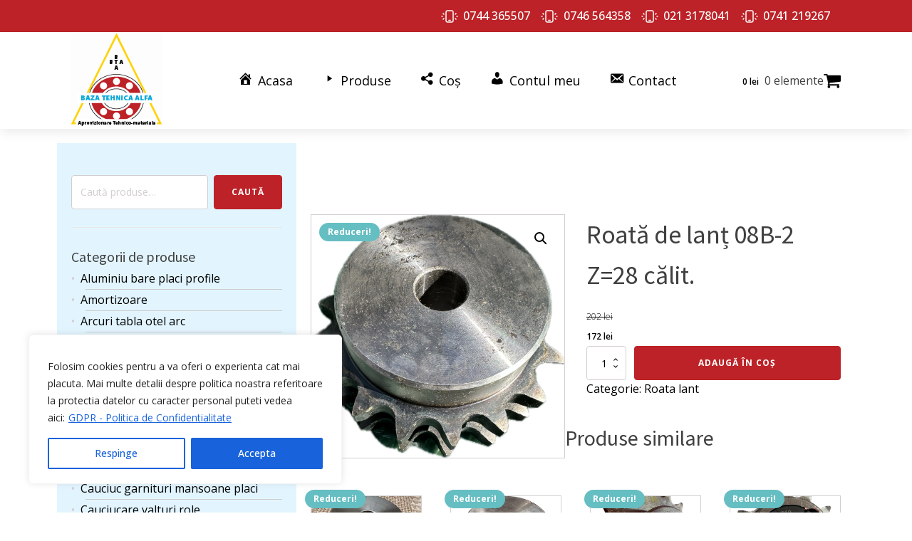

--- FILE ---
content_type: text/html; charset=UTF-8
request_url: https://bazatehnica.ro/produs/roata-de-lant-08b-2-z28-calit/
body_size: 22906
content:
<!DOCTYPE html>
<html lang="ro-RO" >
<head>
<meta charset="UTF-8">
<meta name="viewport" content="width=device-width, initial-scale=1.0">
<!-- WP_HEAD() START -->
<link rel="preload" as="style" href="https://fonts.googleapis.com/css?family=Open+Sans:100,200,300,400,500,600,700,800,900|Source+Sans+Pro:100,200,300,400,500,600,700,800,900" >
<link rel="stylesheet" href="https://fonts.googleapis.com/css?family=Open+Sans:100,200,300,400,500,600,700,800,900|Source+Sans+Pro:100,200,300,400,500,600,700,800,900">
<meta name='robots' content='max-image-preview:large' />
<title>Roată de lanț 08B-2 Z=28 călit. - BazaTehnica</title>
<link rel="alternate" type="application/rss+xml" title="BazaTehnica &raquo; Flux" href="https://bazatehnica.ro/feed/" />
<link rel="alternate" title="oEmbed (JSON)" type="application/json+oembed" href="https://bazatehnica.ro/wp-json/oembed/1.0/embed?url=https%3A%2F%2Fbazatehnica.ro%2Fprodus%2Froata-de-lant-08b-2-z28-calit%2F" />
<link rel="alternate" title="oEmbed (XML)" type="text/xml+oembed" href="https://bazatehnica.ro/wp-json/oembed/1.0/embed?url=https%3A%2F%2Fbazatehnica.ro%2Fprodus%2Froata-de-lant-08b-2-z28-calit%2F&#038;format=xml" />
<style id='wp-img-auto-sizes-contain-inline-css'>
img:is([sizes=auto i],[sizes^="auto," i]){contain-intrinsic-size:3000px 1500px}
/*# sourceURL=wp-img-auto-sizes-contain-inline-css */
</style>
<link rel='stylesheet' id='dashicons-css' href='https://bazatehnica.ro/wp-includes/css/dashicons.min.css?ver=6.9' media='all' />
<link rel='stylesheet' id='menu-icons-extra-css' href='https://bazatehnica.ro/wp-content/plugins/menu-icons/css/extra.min.css?ver=0.13.18' media='all' />
<style id='wp-block-library-inline-css'>
:root{--wp-block-synced-color:#7a00df;--wp-block-synced-color--rgb:122,0,223;--wp-bound-block-color:var(--wp-block-synced-color);--wp-editor-canvas-background:#ddd;--wp-admin-theme-color:#007cba;--wp-admin-theme-color--rgb:0,124,186;--wp-admin-theme-color-darker-10:#006ba1;--wp-admin-theme-color-darker-10--rgb:0,107,160.5;--wp-admin-theme-color-darker-20:#005a87;--wp-admin-theme-color-darker-20--rgb:0,90,135;--wp-admin-border-width-focus:2px}@media (min-resolution:192dpi){:root{--wp-admin-border-width-focus:1.5px}}.wp-element-button{cursor:pointer}:root .has-very-light-gray-background-color{background-color:#eee}:root .has-very-dark-gray-background-color{background-color:#313131}:root .has-very-light-gray-color{color:#eee}:root .has-very-dark-gray-color{color:#313131}:root .has-vivid-green-cyan-to-vivid-cyan-blue-gradient-background{background:linear-gradient(135deg,#00d084,#0693e3)}:root .has-purple-crush-gradient-background{background:linear-gradient(135deg,#34e2e4,#4721fb 50%,#ab1dfe)}:root .has-hazy-dawn-gradient-background{background:linear-gradient(135deg,#faaca8,#dad0ec)}:root .has-subdued-olive-gradient-background{background:linear-gradient(135deg,#fafae1,#67a671)}:root .has-atomic-cream-gradient-background{background:linear-gradient(135deg,#fdd79a,#004a59)}:root .has-nightshade-gradient-background{background:linear-gradient(135deg,#330968,#31cdcf)}:root .has-midnight-gradient-background{background:linear-gradient(135deg,#020381,#2874fc)}:root{--wp--preset--font-size--normal:16px;--wp--preset--font-size--huge:42px}.has-regular-font-size{font-size:1em}.has-larger-font-size{font-size:2.625em}.has-normal-font-size{font-size:var(--wp--preset--font-size--normal)}.has-huge-font-size{font-size:var(--wp--preset--font-size--huge)}.has-text-align-center{text-align:center}.has-text-align-left{text-align:left}.has-text-align-right{text-align:right}.has-fit-text{white-space:nowrap!important}#end-resizable-editor-section{display:none}.aligncenter{clear:both}.items-justified-left{justify-content:flex-start}.items-justified-center{justify-content:center}.items-justified-right{justify-content:flex-end}.items-justified-space-between{justify-content:space-between}.screen-reader-text{border:0;clip-path:inset(50%);height:1px;margin:-1px;overflow:hidden;padding:0;position:absolute;width:1px;word-wrap:normal!important}.screen-reader-text:focus{background-color:#ddd;clip-path:none;color:#444;display:block;font-size:1em;height:auto;left:5px;line-height:normal;padding:15px 23px 14px;text-decoration:none;top:5px;width:auto;z-index:100000}html :where(.has-border-color){border-style:solid}html :where([style*=border-top-color]){border-top-style:solid}html :where([style*=border-right-color]){border-right-style:solid}html :where([style*=border-bottom-color]){border-bottom-style:solid}html :where([style*=border-left-color]){border-left-style:solid}html :where([style*=border-width]){border-style:solid}html :where([style*=border-top-width]){border-top-style:solid}html :where([style*=border-right-width]){border-right-style:solid}html :where([style*=border-bottom-width]){border-bottom-style:solid}html :where([style*=border-left-width]){border-left-style:solid}html :where(img[class*=wp-image-]){height:auto;max-width:100%}:where(figure){margin:0 0 1em}html :where(.is-position-sticky){--wp-admin--admin-bar--position-offset:var(--wp-admin--admin-bar--height,0px)}@media screen and (max-width:600px){html :where(.is-position-sticky){--wp-admin--admin-bar--position-offset:0px}}
/*# sourceURL=/wp-includes/css/dist/block-library/common.min.css */
</style>
<style id='classic-theme-styles-inline-css'>
/*! This file is auto-generated */
.wp-block-button__link{color:#fff;background-color:#32373c;border-radius:9999px;box-shadow:none;text-decoration:none;padding:calc(.667em + 2px) calc(1.333em + 2px);font-size:1.125em}.wp-block-file__button{background:#32373c;color:#fff;text-decoration:none}
/*# sourceURL=/wp-includes/css/classic-themes.min.css */
</style>
<style id='global-styles-inline-css'>
:root{--wp--preset--aspect-ratio--square: 1;--wp--preset--aspect-ratio--4-3: 4/3;--wp--preset--aspect-ratio--3-4: 3/4;--wp--preset--aspect-ratio--3-2: 3/2;--wp--preset--aspect-ratio--2-3: 2/3;--wp--preset--aspect-ratio--16-9: 16/9;--wp--preset--aspect-ratio--9-16: 9/16;--wp--preset--color--black: #000000;--wp--preset--color--cyan-bluish-gray: #abb8c3;--wp--preset--color--white: #ffffff;--wp--preset--color--pale-pink: #f78da7;--wp--preset--color--vivid-red: #cf2e2e;--wp--preset--color--luminous-vivid-orange: #ff6900;--wp--preset--color--luminous-vivid-amber: #fcb900;--wp--preset--color--light-green-cyan: #7bdcb5;--wp--preset--color--vivid-green-cyan: #00d084;--wp--preset--color--pale-cyan-blue: #8ed1fc;--wp--preset--color--vivid-cyan-blue: #0693e3;--wp--preset--color--vivid-purple: #9b51e0;--wp--preset--color--base: #ffffff;--wp--preset--color--contrast: #000000;--wp--preset--color--primary: #9DFF20;--wp--preset--color--secondary: #345C00;--wp--preset--color--tertiary: #F6F6F6;--wp--preset--gradient--vivid-cyan-blue-to-vivid-purple: linear-gradient(135deg,rgb(6,147,227) 0%,rgb(155,81,224) 100%);--wp--preset--gradient--light-green-cyan-to-vivid-green-cyan: linear-gradient(135deg,rgb(122,220,180) 0%,rgb(0,208,130) 100%);--wp--preset--gradient--luminous-vivid-amber-to-luminous-vivid-orange: linear-gradient(135deg,rgb(252,185,0) 0%,rgb(255,105,0) 100%);--wp--preset--gradient--luminous-vivid-orange-to-vivid-red: linear-gradient(135deg,rgb(255,105,0) 0%,rgb(207,46,46) 100%);--wp--preset--gradient--very-light-gray-to-cyan-bluish-gray: linear-gradient(135deg,rgb(238,238,238) 0%,rgb(169,184,195) 100%);--wp--preset--gradient--cool-to-warm-spectrum: linear-gradient(135deg,rgb(74,234,220) 0%,rgb(151,120,209) 20%,rgb(207,42,186) 40%,rgb(238,44,130) 60%,rgb(251,105,98) 80%,rgb(254,248,76) 100%);--wp--preset--gradient--blush-light-purple: linear-gradient(135deg,rgb(255,206,236) 0%,rgb(152,150,240) 100%);--wp--preset--gradient--blush-bordeaux: linear-gradient(135deg,rgb(254,205,165) 0%,rgb(254,45,45) 50%,rgb(107,0,62) 100%);--wp--preset--gradient--luminous-dusk: linear-gradient(135deg,rgb(255,203,112) 0%,rgb(199,81,192) 50%,rgb(65,88,208) 100%);--wp--preset--gradient--pale-ocean: linear-gradient(135deg,rgb(255,245,203) 0%,rgb(182,227,212) 50%,rgb(51,167,181) 100%);--wp--preset--gradient--electric-grass: linear-gradient(135deg,rgb(202,248,128) 0%,rgb(113,206,126) 100%);--wp--preset--gradient--midnight: linear-gradient(135deg,rgb(2,3,129) 0%,rgb(40,116,252) 100%);--wp--preset--font-size--small: clamp(0.875rem, 0.875rem + ((1vw - 0.2rem) * 0.227), 1rem);--wp--preset--font-size--medium: clamp(1rem, 1rem + ((1vw - 0.2rem) * 0.227), 1.125rem);--wp--preset--font-size--large: clamp(1.75rem, 1.75rem + ((1vw - 0.2rem) * 0.227), 1.875rem);--wp--preset--font-size--x-large: 2.25rem;--wp--preset--font-size--xx-large: clamp(4rem, 4rem + ((1vw - 0.2rem) * 10.909), 10rem);--wp--preset--font-family--dm-sans: "DM Sans", sans-serif;--wp--preset--font-family--ibm-plex-mono: 'IBM Plex Mono', monospace;--wp--preset--font-family--inter: "Inter", sans-serif;--wp--preset--font-family--system-font: -apple-system,BlinkMacSystemFont,"Segoe UI",Roboto,Oxygen-Sans,Ubuntu,Cantarell,"Helvetica Neue",sans-serif;--wp--preset--font-family--source-serif-pro: "Source Serif Pro", serif;--wp--preset--spacing--20: 0.44rem;--wp--preset--spacing--30: clamp(1.5rem, 5vw, 2rem);--wp--preset--spacing--40: clamp(1.8rem, 1.8rem + ((1vw - 0.48rem) * 2.885), 3rem);--wp--preset--spacing--50: clamp(2.5rem, 8vw, 4.5rem);--wp--preset--spacing--60: clamp(3.75rem, 10vw, 7rem);--wp--preset--spacing--70: clamp(5rem, 5.25rem + ((1vw - 0.48rem) * 9.096), 8rem);--wp--preset--spacing--80: clamp(7rem, 14vw, 11rem);--wp--preset--shadow--natural: 6px 6px 9px rgba(0, 0, 0, 0.2);--wp--preset--shadow--deep: 12px 12px 50px rgba(0, 0, 0, 0.4);--wp--preset--shadow--sharp: 6px 6px 0px rgba(0, 0, 0, 0.2);--wp--preset--shadow--outlined: 6px 6px 0px -3px rgb(255, 255, 255), 6px 6px rgb(0, 0, 0);--wp--preset--shadow--crisp: 6px 6px 0px rgb(0, 0, 0);}:root :where(.is-layout-flow) > :first-child{margin-block-start: 0;}:root :where(.is-layout-flow) > :last-child{margin-block-end: 0;}:root :where(.is-layout-flow) > *{margin-block-start: 1.5rem;margin-block-end: 0;}:root :where(.is-layout-constrained) > :first-child{margin-block-start: 0;}:root :where(.is-layout-constrained) > :last-child{margin-block-end: 0;}:root :where(.is-layout-constrained) > *{margin-block-start: 1.5rem;margin-block-end: 0;}:root :where(.is-layout-flex){gap: 1.5rem;}:root :where(.is-layout-grid){gap: 1.5rem;}body .is-layout-flex{display: flex;}.is-layout-flex{flex-wrap: wrap;align-items: center;}.is-layout-flex > :is(*, div){margin: 0;}body .is-layout-grid{display: grid;}.is-layout-grid > :is(*, div){margin: 0;}.has-black-color{color: var(--wp--preset--color--black) !important;}.has-cyan-bluish-gray-color{color: var(--wp--preset--color--cyan-bluish-gray) !important;}.has-white-color{color: var(--wp--preset--color--white) !important;}.has-pale-pink-color{color: var(--wp--preset--color--pale-pink) !important;}.has-vivid-red-color{color: var(--wp--preset--color--vivid-red) !important;}.has-luminous-vivid-orange-color{color: var(--wp--preset--color--luminous-vivid-orange) !important;}.has-luminous-vivid-amber-color{color: var(--wp--preset--color--luminous-vivid-amber) !important;}.has-light-green-cyan-color{color: var(--wp--preset--color--light-green-cyan) !important;}.has-vivid-green-cyan-color{color: var(--wp--preset--color--vivid-green-cyan) !important;}.has-pale-cyan-blue-color{color: var(--wp--preset--color--pale-cyan-blue) !important;}.has-vivid-cyan-blue-color{color: var(--wp--preset--color--vivid-cyan-blue) !important;}.has-vivid-purple-color{color: var(--wp--preset--color--vivid-purple) !important;}.has-black-background-color{background-color: var(--wp--preset--color--black) !important;}.has-cyan-bluish-gray-background-color{background-color: var(--wp--preset--color--cyan-bluish-gray) !important;}.has-white-background-color{background-color: var(--wp--preset--color--white) !important;}.has-pale-pink-background-color{background-color: var(--wp--preset--color--pale-pink) !important;}.has-vivid-red-background-color{background-color: var(--wp--preset--color--vivid-red) !important;}.has-luminous-vivid-orange-background-color{background-color: var(--wp--preset--color--luminous-vivid-orange) !important;}.has-luminous-vivid-amber-background-color{background-color: var(--wp--preset--color--luminous-vivid-amber) !important;}.has-light-green-cyan-background-color{background-color: var(--wp--preset--color--light-green-cyan) !important;}.has-vivid-green-cyan-background-color{background-color: var(--wp--preset--color--vivid-green-cyan) !important;}.has-pale-cyan-blue-background-color{background-color: var(--wp--preset--color--pale-cyan-blue) !important;}.has-vivid-cyan-blue-background-color{background-color: var(--wp--preset--color--vivid-cyan-blue) !important;}.has-vivid-purple-background-color{background-color: var(--wp--preset--color--vivid-purple) !important;}.has-black-border-color{border-color: var(--wp--preset--color--black) !important;}.has-cyan-bluish-gray-border-color{border-color: var(--wp--preset--color--cyan-bluish-gray) !important;}.has-white-border-color{border-color: var(--wp--preset--color--white) !important;}.has-pale-pink-border-color{border-color: var(--wp--preset--color--pale-pink) !important;}.has-vivid-red-border-color{border-color: var(--wp--preset--color--vivid-red) !important;}.has-luminous-vivid-orange-border-color{border-color: var(--wp--preset--color--luminous-vivid-orange) !important;}.has-luminous-vivid-amber-border-color{border-color: var(--wp--preset--color--luminous-vivid-amber) !important;}.has-light-green-cyan-border-color{border-color: var(--wp--preset--color--light-green-cyan) !important;}.has-vivid-green-cyan-border-color{border-color: var(--wp--preset--color--vivid-green-cyan) !important;}.has-pale-cyan-blue-border-color{border-color: var(--wp--preset--color--pale-cyan-blue) !important;}.has-vivid-cyan-blue-border-color{border-color: var(--wp--preset--color--vivid-cyan-blue) !important;}.has-vivid-purple-border-color{border-color: var(--wp--preset--color--vivid-purple) !important;}.has-vivid-cyan-blue-to-vivid-purple-gradient-background{background: var(--wp--preset--gradient--vivid-cyan-blue-to-vivid-purple) !important;}.has-light-green-cyan-to-vivid-green-cyan-gradient-background{background: var(--wp--preset--gradient--light-green-cyan-to-vivid-green-cyan) !important;}.has-luminous-vivid-amber-to-luminous-vivid-orange-gradient-background{background: var(--wp--preset--gradient--luminous-vivid-amber-to-luminous-vivid-orange) !important;}.has-luminous-vivid-orange-to-vivid-red-gradient-background{background: var(--wp--preset--gradient--luminous-vivid-orange-to-vivid-red) !important;}.has-very-light-gray-to-cyan-bluish-gray-gradient-background{background: var(--wp--preset--gradient--very-light-gray-to-cyan-bluish-gray) !important;}.has-cool-to-warm-spectrum-gradient-background{background: var(--wp--preset--gradient--cool-to-warm-spectrum) !important;}.has-blush-light-purple-gradient-background{background: var(--wp--preset--gradient--blush-light-purple) !important;}.has-blush-bordeaux-gradient-background{background: var(--wp--preset--gradient--blush-bordeaux) !important;}.has-luminous-dusk-gradient-background{background: var(--wp--preset--gradient--luminous-dusk) !important;}.has-pale-ocean-gradient-background{background: var(--wp--preset--gradient--pale-ocean) !important;}.has-electric-grass-gradient-background{background: var(--wp--preset--gradient--electric-grass) !important;}.has-midnight-gradient-background{background: var(--wp--preset--gradient--midnight) !important;}.has-small-font-size{font-size: var(--wp--preset--font-size--small) !important;}.has-medium-font-size{font-size: var(--wp--preset--font-size--medium) !important;}.has-large-font-size{font-size: var(--wp--preset--font-size--large) !important;}.has-x-large-font-size{font-size: var(--wp--preset--font-size--x-large) !important;}
/*# sourceURL=global-styles-inline-css */
</style>
<style id='wp-block-template-skip-link-inline-css'>

		.skip-link.screen-reader-text {
			border: 0;
			clip-path: inset(50%);
			height: 1px;
			margin: -1px;
			overflow: hidden;
			padding: 0;
			position: absolute !important;
			width: 1px;
			word-wrap: normal !important;
		}

		.skip-link.screen-reader-text:focus {
			background-color: #eee;
			clip-path: none;
			color: #444;
			display: block;
			font-size: 1em;
			height: auto;
			left: 5px;
			line-height: normal;
			padding: 15px 23px 14px;
			text-decoration: none;
			top: 5px;
			width: auto;
			z-index: 100000;
		}
/*# sourceURL=wp-block-template-skip-link-inline-css */
</style>
<link rel='stylesheet' id='oxygen-css' href='https://bazatehnica.ro/wp-content/plugins/oxygen/component-framework/oxygen.css?ver=4.4' media='all' />
<link rel='stylesheet' id='core-sss-css' href='https://bazatehnica.ro/wp-content/plugins/oxy-ninja/public/css/core-sss.min.css?ver=3.5.3' media='all' />
<link rel='stylesheet' id='vfb-pro-css' href='https://bazatehnica.ro/wp-content/plugins/vfb-pro/public/assets/css/vfb-style.min.css?ver=2019.05.10' media='all' />
<link rel='stylesheet' id='photoswipe-css' href='https://bazatehnica.ro/wp-content/plugins/woocommerce/assets/css/photoswipe/photoswipe.min.css?ver=10.0.5' media='all' />
<link rel='stylesheet' id='photoswipe-default-skin-css' href='https://bazatehnica.ro/wp-content/plugins/woocommerce/assets/css/photoswipe/default-skin/default-skin.min.css?ver=10.0.5' media='all' />
<link rel='stylesheet' id='woocommerce-layout-css' href='https://bazatehnica.ro/wp-content/plugins/woocommerce/assets/css/woocommerce-layout.css?ver=10.0.5' media='all' />
<link rel='stylesheet' id='woocommerce-smallscreen-css' href='https://bazatehnica.ro/wp-content/plugins/woocommerce/assets/css/woocommerce-smallscreen.css?ver=10.0.5' media='only screen and (max-width: 768px)' />
<link rel='stylesheet' id='woocommerce-general-css' href='https://bazatehnica.ro/wp-content/plugins/woocommerce/assets/css/woocommerce.css?ver=10.0.5' media='all' />
<link rel='stylesheet' id='woocommerce-blocktheme-css' href='https://bazatehnica.ro/wp-content/plugins/woocommerce/assets/css/woocommerce-blocktheme.css?ver=10.0.5' media='all' />
<style id='woocommerce-inline-inline-css'>
.woocommerce form .form-row .required { visibility: visible; }
/*# sourceURL=woocommerce-inline-inline-css */
</style>
<link rel='stylesheet' id='splide-css' href='https://bazatehnica.ro/wp-content/plugins/oxy-ninja/public/css/splide.min.css?ver=4.0.14' media='all' />
<link rel='stylesheet' id='brands-styles-css' href='https://bazatehnica.ro/wp-content/plugins/woocommerce/assets/css/brands.css?ver=10.0.5' media='all' />
<script id="cookie-law-info-js-extra">
var _ckyConfig = {"_ipData":[],"_assetsURL":"https://bazatehnica.ro/wp-content/plugins/cookie-law-info/lite/frontend/images/","_publicURL":"https://bazatehnica.ro","_expiry":"365","_categories":[{"name":"Necessary","slug":"necessary","isNecessary":true,"ccpaDoNotSell":true,"cookies":[],"active":true,"defaultConsent":{"gdpr":true,"ccpa":true}},{"name":"Functional","slug":"functional","isNecessary":false,"ccpaDoNotSell":true,"cookies":[],"active":true,"defaultConsent":{"gdpr":false,"ccpa":false}},{"name":"Analytics","slug":"analytics","isNecessary":false,"ccpaDoNotSell":true,"cookies":[],"active":true,"defaultConsent":{"gdpr":false,"ccpa":false}},{"name":"Performance","slug":"performance","isNecessary":false,"ccpaDoNotSell":true,"cookies":[],"active":true,"defaultConsent":{"gdpr":false,"ccpa":false}},{"name":"Advertisement","slug":"advertisement","isNecessary":false,"ccpaDoNotSell":true,"cookies":[],"active":true,"defaultConsent":{"gdpr":false,"ccpa":false}}],"_activeLaw":"gdpr","_rootDomain":"","_block":"1","_showBanner":"1","_bannerConfig":{"settings":{"type":"box","preferenceCenterType":"popup","position":"bottom-left","applicableLaw":"gdpr"},"behaviours":{"reloadBannerOnAccept":false,"loadAnalyticsByDefault":false,"animations":{"onLoad":"animate","onHide":"sticky"}},"config":{"revisitConsent":{"status":false,"tag":"revisit-consent","position":"bottom-left","meta":{"url":"#"},"styles":{"background-color":"#0056A7"},"elements":{"title":{"type":"text","tag":"revisit-consent-title","status":true,"styles":{"color":"#0056a7"}}}},"preferenceCenter":{"toggle":{"status":true,"tag":"detail-category-toggle","type":"toggle","states":{"active":{"styles":{"background-color":"#1863DC"}},"inactive":{"styles":{"background-color":"#D0D5D2"}}}}},"categoryPreview":{"status":false,"toggle":{"status":true,"tag":"detail-category-preview-toggle","type":"toggle","states":{"active":{"styles":{"background-color":"#1863DC"}},"inactive":{"styles":{"background-color":"#D0D5D2"}}}}},"videoPlaceholder":{"status":true,"styles":{"background-color":"#000000","border-color":"#000000","color":"#ffffff"}},"readMore":{"status":true,"tag":"readmore-button","type":"link","meta":{"noFollow":true,"newTab":true},"styles":{"color":"#1863DC","background-color":"transparent","border-color":"transparent"}},"auditTable":{"status":true},"optOption":{"status":true,"toggle":{"status":true,"tag":"optout-option-toggle","type":"toggle","states":{"active":{"styles":{"background-color":"#1863dc"}},"inactive":{"styles":{"background-color":"#FFFFFF"}}}}}}},"_version":"3.3.2","_logConsent":"1","_tags":[{"tag":"accept-button","styles":{"color":"#FFFFFF","background-color":"#1863DC","border-color":"#1863DC"}},{"tag":"reject-button","styles":{"color":"#1863DC","background-color":"transparent","border-color":"#1863DC"}},{"tag":"settings-button","styles":{"color":"#1863DC","background-color":"transparent","border-color":"#1863DC"}},{"tag":"readmore-button","styles":{"color":"#1863DC","background-color":"transparent","border-color":"transparent"}},{"tag":"donotsell-button","styles":{"color":"#1863DC","background-color":"transparent","border-color":"transparent"}},{"tag":"accept-button","styles":{"color":"#FFFFFF","background-color":"#1863DC","border-color":"#1863DC"}},{"tag":"revisit-consent","styles":{"background-color":"#0056A7"}}],"_shortCodes":[{"key":"cky_readmore","content":"\u003Ca href=\"/gdpr-politica-de-confidentialitate/\" class=\"cky-policy\" aria-label=\"GDPR - Politica de Confidentialitate\" target=\"_blank\" rel=\"noopener\" data-cky-tag=\"readmore-button\"\u003EGDPR - Politica de Confidentialitate\u003C/a\u003E","tag":"readmore-button","status":true,"attributes":{"rel":"nofollow","target":"_blank"}},{"key":"cky_show_desc","content":"\u003Cbutton class=\"cky-show-desc-btn\" data-cky-tag=\"show-desc-button\" aria-label=\"Show more\"\u003EShow more\u003C/button\u003E","tag":"show-desc-button","status":true,"attributes":[]},{"key":"cky_hide_desc","content":"\u003Cbutton class=\"cky-show-desc-btn\" data-cky-tag=\"hide-desc-button\" aria-label=\"Show less\"\u003EShow less\u003C/button\u003E","tag":"hide-desc-button","status":true,"attributes":[]},{"key":"cky_category_toggle_label","content":"[cky_{{status}}_category_label] [cky_preference_{{category_slug}}_title]","tag":"","status":true,"attributes":[]},{"key":"cky_enable_category_label","content":"Enable","tag":"","status":true,"attributes":[]},{"key":"cky_disable_category_label","content":"Disable","tag":"","status":true,"attributes":[]},{"key":"cky_video_placeholder","content":"\u003Cdiv class=\"video-placeholder-normal\" data-cky-tag=\"video-placeholder\" id=\"[UNIQUEID]\"\u003E\u003Cp class=\"video-placeholder-text-normal\" data-cky-tag=\"placeholder-title\"\u003EPlease accept cookies to access this content\u003C/p\u003E\u003C/div\u003E","tag":"","status":true,"attributes":[]},{"key":"cky_enable_optout_label","content":"Enable","tag":"","status":true,"attributes":[]},{"key":"cky_disable_optout_label","content":"Disable","tag":"","status":true,"attributes":[]},{"key":"cky_optout_toggle_label","content":"[cky_{{status}}_optout_label] [cky_optout_option_title]","tag":"","status":true,"attributes":[]},{"key":"cky_optout_option_title","content":"Do Not Sell or Share My Personal Information","tag":"","status":true,"attributes":[]},{"key":"cky_optout_close_label","content":"Close","tag":"","status":true,"attributes":[]},{"key":"cky_preference_close_label","content":"Close","tag":"","status":true,"attributes":[]}],"_rtl":"","_language":"en","_providersToBlock":[]};
var _ckyStyles = {"css":".cky-overlay{background: #000000; opacity: 0.4; position: fixed; top: 0; left: 0; width: 100%; height: 100%; z-index: 99999999;}.cky-hide{display: none;}.cky-btn-revisit-wrapper{display: flex; align-items: center; justify-content: center; background: #0056a7; width: 45px; height: 45px; border-radius: 50%; position: fixed; z-index: 999999; cursor: pointer;}.cky-revisit-bottom-left{bottom: 15px; left: 15px;}.cky-revisit-bottom-right{bottom: 15px; right: 15px;}.cky-btn-revisit-wrapper .cky-btn-revisit{display: flex; align-items: center; justify-content: center; background: none; border: none; cursor: pointer; position: relative; margin: 0; padding: 0;}.cky-btn-revisit-wrapper .cky-btn-revisit img{max-width: fit-content; margin: 0; height: 30px; width: 30px;}.cky-revisit-bottom-left:hover::before{content: attr(data-tooltip); position: absolute; background: #4e4b66; color: #ffffff; left: calc(100% + 7px); font-size: 12px; line-height: 16px; width: max-content; padding: 4px 8px; border-radius: 4px;}.cky-revisit-bottom-left:hover::after{position: absolute; content: \"\"; border: 5px solid transparent; left: calc(100% + 2px); border-left-width: 0; border-right-color: #4e4b66;}.cky-revisit-bottom-right:hover::before{content: attr(data-tooltip); position: absolute; background: #4e4b66; color: #ffffff; right: calc(100% + 7px); font-size: 12px; line-height: 16px; width: max-content; padding: 4px 8px; border-radius: 4px;}.cky-revisit-bottom-right:hover::after{position: absolute; content: \"\"; border: 5px solid transparent; right: calc(100% + 2px); border-right-width: 0; border-left-color: #4e4b66;}.cky-revisit-hide{display: none;}.cky-consent-container{position: fixed; width: 440px; box-sizing: border-box; z-index: 9999999; border-radius: 6px;}.cky-consent-container .cky-consent-bar{background: #ffffff; border: 1px solid; padding: 20px 26px; box-shadow: 0 -1px 10px 0 #acabab4d; border-radius: 6px;}.cky-box-bottom-left{bottom: 40px; left: 40px;}.cky-box-bottom-right{bottom: 40px; right: 40px;}.cky-box-top-left{top: 40px; left: 40px;}.cky-box-top-right{top: 40px; right: 40px;}.cky-custom-brand-logo-wrapper .cky-custom-brand-logo{width: 100px; height: auto; margin: 0 0 12px 0;}.cky-notice .cky-title{color: #212121; font-weight: 700; font-size: 18px; line-height: 24px; margin: 0 0 12px 0;}.cky-notice-des *,.cky-preference-content-wrapper *,.cky-accordion-header-des *,.cky-gpc-wrapper .cky-gpc-desc *{font-size: 14px;}.cky-notice-des{color: #212121; font-size: 14px; line-height: 24px; font-weight: 400;}.cky-notice-des img{height: 25px; width: 25px;}.cky-consent-bar .cky-notice-des p,.cky-gpc-wrapper .cky-gpc-desc p,.cky-preference-body-wrapper .cky-preference-content-wrapper p,.cky-accordion-header-wrapper .cky-accordion-header-des p,.cky-cookie-des-table li div:last-child p{color: inherit; margin-top: 0; overflow-wrap: break-word;}.cky-notice-des P:last-child,.cky-preference-content-wrapper p:last-child,.cky-cookie-des-table li div:last-child p:last-child,.cky-gpc-wrapper .cky-gpc-desc p:last-child{margin-bottom: 0;}.cky-notice-des a.cky-policy,.cky-notice-des button.cky-policy{font-size: 14px; color: #1863dc; white-space: nowrap; cursor: pointer; background: transparent; border: 1px solid; text-decoration: underline;}.cky-notice-des button.cky-policy{padding: 0;}.cky-notice-des a.cky-policy:focus-visible,.cky-notice-des button.cky-policy:focus-visible,.cky-preference-content-wrapper .cky-show-desc-btn:focus-visible,.cky-accordion-header .cky-accordion-btn:focus-visible,.cky-preference-header .cky-btn-close:focus-visible,.cky-switch input[type=\"checkbox\"]:focus-visible,.cky-footer-wrapper a:focus-visible,.cky-btn:focus-visible{outline: 2px solid #1863dc; outline-offset: 2px;}.cky-btn:focus:not(:focus-visible),.cky-accordion-header .cky-accordion-btn:focus:not(:focus-visible),.cky-preference-content-wrapper .cky-show-desc-btn:focus:not(:focus-visible),.cky-btn-revisit-wrapper .cky-btn-revisit:focus:not(:focus-visible),.cky-preference-header .cky-btn-close:focus:not(:focus-visible),.cky-consent-bar .cky-banner-btn-close:focus:not(:focus-visible){outline: 0;}button.cky-show-desc-btn:not(:hover):not(:active){color: #1863dc; background: transparent;}button.cky-accordion-btn:not(:hover):not(:active),button.cky-banner-btn-close:not(:hover):not(:active),button.cky-btn-revisit:not(:hover):not(:active),button.cky-btn-close:not(:hover):not(:active){background: transparent;}.cky-consent-bar button:hover,.cky-modal.cky-modal-open button:hover,.cky-consent-bar button:focus,.cky-modal.cky-modal-open button:focus{text-decoration: none;}.cky-notice-btn-wrapper{display: flex; justify-content: flex-start; align-items: center; flex-wrap: wrap; margin-top: 16px;}.cky-notice-btn-wrapper .cky-btn{text-shadow: none; box-shadow: none;}.cky-btn{flex: auto; max-width: 100%; font-size: 14px; font-family: inherit; line-height: 24px; padding: 8px; font-weight: 500; margin: 0 8px 0 0; border-radius: 2px; cursor: pointer; text-align: center; text-transform: none; min-height: 0;}.cky-btn:hover{opacity: 0.8;}.cky-btn-customize{color: #1863dc; background: transparent; border: 2px solid #1863dc;}.cky-btn-reject{color: #1863dc; background: transparent; border: 2px solid #1863dc;}.cky-btn-accept{background: #1863dc; color: #ffffff; border: 2px solid #1863dc;}.cky-btn:last-child{margin-right: 0;}@media (max-width: 576px){.cky-box-bottom-left{bottom: 0; left: 0;}.cky-box-bottom-right{bottom: 0; right: 0;}.cky-box-top-left{top: 0; left: 0;}.cky-box-top-right{top: 0; right: 0;}}@media (max-height: 480px){.cky-consent-container{max-height: 100vh;overflow-y: scroll}.cky-notice-des{max-height: unset !important;overflow-y: unset !important}.cky-preference-center{height: 100vh;overflow: auto !important}.cky-preference-center .cky-preference-body-wrapper{overflow: unset}}@media (max-width: 440px){.cky-box-bottom-left, .cky-box-bottom-right, .cky-box-top-left, .cky-box-top-right{width: 100%; max-width: 100%;}.cky-consent-container .cky-consent-bar{padding: 20px 0;}.cky-custom-brand-logo-wrapper, .cky-notice .cky-title, .cky-notice-des, .cky-notice-btn-wrapper{padding: 0 24px;}.cky-notice-des{max-height: 40vh; overflow-y: scroll;}.cky-notice-btn-wrapper{flex-direction: column; margin-top: 0;}.cky-btn{width: 100%; margin: 10px 0 0 0;}.cky-notice-btn-wrapper .cky-btn-customize{order: 2;}.cky-notice-btn-wrapper .cky-btn-reject{order: 3;}.cky-notice-btn-wrapper .cky-btn-accept{order: 1; margin-top: 16px;}}@media (max-width: 352px){.cky-notice .cky-title{font-size: 16px;}.cky-notice-des *{font-size: 12px;}.cky-notice-des, .cky-btn{font-size: 12px;}}.cky-modal.cky-modal-open{display: flex; visibility: visible; -webkit-transform: translate(-50%, -50%); -moz-transform: translate(-50%, -50%); -ms-transform: translate(-50%, -50%); -o-transform: translate(-50%, -50%); transform: translate(-50%, -50%); top: 50%; left: 50%; transition: all 1s ease;}.cky-modal{box-shadow: 0 32px 68px rgba(0, 0, 0, 0.3); margin: 0 auto; position: fixed; max-width: 100%; background: #ffffff; top: 50%; box-sizing: border-box; border-radius: 6px; z-index: 999999999; color: #212121; -webkit-transform: translate(-50%, 100%); -moz-transform: translate(-50%, 100%); -ms-transform: translate(-50%, 100%); -o-transform: translate(-50%, 100%); transform: translate(-50%, 100%); visibility: hidden; transition: all 0s ease;}.cky-preference-center{max-height: 79vh; overflow: hidden; width: 845px; overflow: hidden; flex: 1 1 0; display: flex; flex-direction: column; border-radius: 6px;}.cky-preference-header{display: flex; align-items: center; justify-content: space-between; padding: 22px 24px; border-bottom: 1px solid;}.cky-preference-header .cky-preference-title{font-size: 18px; font-weight: 700; line-height: 24px;}.cky-preference-header .cky-btn-close{margin: 0; cursor: pointer; vertical-align: middle; padding: 0; background: none; border: none; width: 24px; height: 24px; min-height: 0; line-height: 0; text-shadow: none; box-shadow: none;}.cky-preference-header .cky-btn-close img{margin: 0; height: 10px; width: 10px;}.cky-preference-body-wrapper{padding: 0 24px; flex: 1; overflow: auto; box-sizing: border-box;}.cky-preference-content-wrapper,.cky-gpc-wrapper .cky-gpc-desc{font-size: 14px; line-height: 24px; font-weight: 400; padding: 12px 0;}.cky-preference-content-wrapper{border-bottom: 1px solid;}.cky-preference-content-wrapper img{height: 25px; width: 25px;}.cky-preference-content-wrapper .cky-show-desc-btn{font-size: 14px; font-family: inherit; color: #1863dc; text-decoration: none; line-height: 24px; padding: 0; margin: 0; white-space: nowrap; cursor: pointer; background: transparent; border-color: transparent; text-transform: none; min-height: 0; text-shadow: none; box-shadow: none;}.cky-accordion-wrapper{margin-bottom: 10px;}.cky-accordion{border-bottom: 1px solid;}.cky-accordion:last-child{border-bottom: none;}.cky-accordion .cky-accordion-item{display: flex; margin-top: 10px;}.cky-accordion .cky-accordion-body{display: none;}.cky-accordion.cky-accordion-active .cky-accordion-body{display: block; padding: 0 22px; margin-bottom: 16px;}.cky-accordion-header-wrapper{cursor: pointer; width: 100%;}.cky-accordion-item .cky-accordion-header{display: flex; justify-content: space-between; align-items: center;}.cky-accordion-header .cky-accordion-btn{font-size: 16px; font-family: inherit; color: #212121; line-height: 24px; background: none; border: none; font-weight: 700; padding: 0; margin: 0; cursor: pointer; text-transform: none; min-height: 0; text-shadow: none; box-shadow: none;}.cky-accordion-header .cky-always-active{color: #008000; font-weight: 600; line-height: 24px; font-size: 14px;}.cky-accordion-header-des{font-size: 14px; line-height: 24px; margin: 10px 0 16px 0;}.cky-accordion-chevron{margin-right: 22px; position: relative; cursor: pointer;}.cky-accordion-chevron-hide{display: none;}.cky-accordion .cky-accordion-chevron i::before{content: \"\"; position: absolute; border-right: 1.4px solid; border-bottom: 1.4px solid; border-color: inherit; height: 6px; width: 6px; -webkit-transform: rotate(-45deg); -moz-transform: rotate(-45deg); -ms-transform: rotate(-45deg); -o-transform: rotate(-45deg); transform: rotate(-45deg); transition: all 0.2s ease-in-out; top: 8px;}.cky-accordion.cky-accordion-active .cky-accordion-chevron i::before{-webkit-transform: rotate(45deg); -moz-transform: rotate(45deg); -ms-transform: rotate(45deg); -o-transform: rotate(45deg); transform: rotate(45deg);}.cky-audit-table{background: #f4f4f4; border-radius: 6px;}.cky-audit-table .cky-empty-cookies-text{color: inherit; font-size: 12px; line-height: 24px; margin: 0; padding: 10px;}.cky-audit-table .cky-cookie-des-table{font-size: 12px; line-height: 24px; font-weight: normal; padding: 15px 10px; border-bottom: 1px solid; border-bottom-color: inherit; margin: 0;}.cky-audit-table .cky-cookie-des-table:last-child{border-bottom: none;}.cky-audit-table .cky-cookie-des-table li{list-style-type: none; display: flex; padding: 3px 0;}.cky-audit-table .cky-cookie-des-table li:first-child{padding-top: 0;}.cky-cookie-des-table li div:first-child{width: 100px; font-weight: 600; word-break: break-word; word-wrap: break-word;}.cky-cookie-des-table li div:last-child{flex: 1; word-break: break-word; word-wrap: break-word; margin-left: 8px;}.cky-footer-shadow{display: block; width: 100%; height: 40px; background: linear-gradient(180deg, rgba(255, 255, 255, 0) 0%, #ffffff 100%); position: absolute; bottom: calc(100% - 1px);}.cky-footer-wrapper{position: relative;}.cky-prefrence-btn-wrapper{display: flex; flex-wrap: wrap; align-items: center; justify-content: center; padding: 22px 24px; border-top: 1px solid;}.cky-prefrence-btn-wrapper .cky-btn{flex: auto; max-width: 100%; text-shadow: none; box-shadow: none;}.cky-btn-preferences{color: #1863dc; background: transparent; border: 2px solid #1863dc;}.cky-preference-header,.cky-preference-body-wrapper,.cky-preference-content-wrapper,.cky-accordion-wrapper,.cky-accordion,.cky-accordion-wrapper,.cky-footer-wrapper,.cky-prefrence-btn-wrapper{border-color: inherit;}@media (max-width: 845px){.cky-modal{max-width: calc(100% - 16px);}}@media (max-width: 576px){.cky-modal{max-width: 100%;}.cky-preference-center{max-height: 100vh;}.cky-prefrence-btn-wrapper{flex-direction: column;}.cky-accordion.cky-accordion-active .cky-accordion-body{padding-right: 0;}.cky-prefrence-btn-wrapper .cky-btn{width: 100%; margin: 10px 0 0 0;}.cky-prefrence-btn-wrapper .cky-btn-reject{order: 3;}.cky-prefrence-btn-wrapper .cky-btn-accept{order: 1; margin-top: 0;}.cky-prefrence-btn-wrapper .cky-btn-preferences{order: 2;}}@media (max-width: 425px){.cky-accordion-chevron{margin-right: 15px;}.cky-notice-btn-wrapper{margin-top: 0;}.cky-accordion.cky-accordion-active .cky-accordion-body{padding: 0 15px;}}@media (max-width: 352px){.cky-preference-header .cky-preference-title{font-size: 16px;}.cky-preference-header{padding: 16px 24px;}.cky-preference-content-wrapper *, .cky-accordion-header-des *{font-size: 12px;}.cky-preference-content-wrapper, .cky-preference-content-wrapper .cky-show-more, .cky-accordion-header .cky-always-active, .cky-accordion-header-des, .cky-preference-content-wrapper .cky-show-desc-btn, .cky-notice-des a.cky-policy{font-size: 12px;}.cky-accordion-header .cky-accordion-btn{font-size: 14px;}}.cky-switch{display: flex;}.cky-switch input[type=\"checkbox\"]{position: relative; width: 44px; height: 24px; margin: 0; background: #d0d5d2; -webkit-appearance: none; border-radius: 50px; cursor: pointer; outline: 0; border: none; top: 0;}.cky-switch input[type=\"checkbox\"]:checked{background: #1863dc;}.cky-switch input[type=\"checkbox\"]:before{position: absolute; content: \"\"; height: 20px; width: 20px; left: 2px; bottom: 2px; border-radius: 50%; background-color: white; -webkit-transition: 0.4s; transition: 0.4s; margin: 0;}.cky-switch input[type=\"checkbox\"]:after{display: none;}.cky-switch input[type=\"checkbox\"]:checked:before{-webkit-transform: translateX(20px); -ms-transform: translateX(20px); transform: translateX(20px);}@media (max-width: 425px){.cky-switch input[type=\"checkbox\"]{width: 38px; height: 21px;}.cky-switch input[type=\"checkbox\"]:before{height: 17px; width: 17px;}.cky-switch input[type=\"checkbox\"]:checked:before{-webkit-transform: translateX(17px); -ms-transform: translateX(17px); transform: translateX(17px);}}.cky-consent-bar .cky-banner-btn-close{position: absolute; right: 9px; top: 5px; background: none; border: none; cursor: pointer; padding: 0; margin: 0; min-height: 0; line-height: 0; height: 24px; width: 24px; text-shadow: none; box-shadow: none;}.cky-consent-bar .cky-banner-btn-close img{height: 9px; width: 9px; margin: 0;}.cky-notice-group{font-size: 14px; line-height: 24px; font-weight: 400; color: #212121;}.cky-notice-btn-wrapper .cky-btn-do-not-sell{font-size: 14px; line-height: 24px; padding: 6px 0; margin: 0; font-weight: 500; background: none; border-radius: 2px; border: none; cursor: pointer; text-align: left; color: #1863dc; background: transparent; border-color: transparent; box-shadow: none; text-shadow: none;}.cky-consent-bar .cky-banner-btn-close:focus-visible,.cky-notice-btn-wrapper .cky-btn-do-not-sell:focus-visible,.cky-opt-out-btn-wrapper .cky-btn:focus-visible,.cky-opt-out-checkbox-wrapper input[type=\"checkbox\"].cky-opt-out-checkbox:focus-visible{outline: 2px solid #1863dc; outline-offset: 2px;}@media (max-width: 440px){.cky-consent-container{width: 100%;}}@media (max-width: 352px){.cky-notice-des a.cky-policy, .cky-notice-btn-wrapper .cky-btn-do-not-sell{font-size: 12px;}}.cky-opt-out-wrapper{padding: 12px 0;}.cky-opt-out-wrapper .cky-opt-out-checkbox-wrapper{display: flex; align-items: center;}.cky-opt-out-checkbox-wrapper .cky-opt-out-checkbox-label{font-size: 16px; font-weight: 700; line-height: 24px; margin: 0 0 0 12px; cursor: pointer;}.cky-opt-out-checkbox-wrapper input[type=\"checkbox\"].cky-opt-out-checkbox{background-color: #ffffff; border: 1px solid black; width: 20px; height: 18.5px; margin: 0; -webkit-appearance: none; position: relative; display: flex; align-items: center; justify-content: center; border-radius: 2px; cursor: pointer;}.cky-opt-out-checkbox-wrapper input[type=\"checkbox\"].cky-opt-out-checkbox:checked{background-color: #1863dc; border: none;}.cky-opt-out-checkbox-wrapper input[type=\"checkbox\"].cky-opt-out-checkbox:checked::after{left: 6px; bottom: 4px; width: 7px; height: 13px; border: solid #ffffff; border-width: 0 3px 3px 0; border-radius: 2px; -webkit-transform: rotate(45deg); -ms-transform: rotate(45deg); transform: rotate(45deg); content: \"\"; position: absolute; box-sizing: border-box;}.cky-opt-out-checkbox-wrapper.cky-disabled .cky-opt-out-checkbox-label,.cky-opt-out-checkbox-wrapper.cky-disabled input[type=\"checkbox\"].cky-opt-out-checkbox{cursor: no-drop;}.cky-gpc-wrapper{margin: 0 0 0 32px;}.cky-footer-wrapper .cky-opt-out-btn-wrapper{display: flex; flex-wrap: wrap; align-items: center; justify-content: center; padding: 22px 24px;}.cky-opt-out-btn-wrapper .cky-btn{flex: auto; max-width: 100%; text-shadow: none; box-shadow: none;}.cky-opt-out-btn-wrapper .cky-btn-cancel{border: 1px solid #dedfe0; background: transparent; color: #858585;}.cky-opt-out-btn-wrapper .cky-btn-confirm{background: #1863dc; color: #ffffff; border: 1px solid #1863dc;}@media (max-width: 352px){.cky-opt-out-checkbox-wrapper .cky-opt-out-checkbox-label{font-size: 14px;}.cky-gpc-wrapper .cky-gpc-desc, .cky-gpc-wrapper .cky-gpc-desc *{font-size: 12px;}.cky-opt-out-checkbox-wrapper input[type=\"checkbox\"].cky-opt-out-checkbox{width: 16px; height: 16px;}.cky-opt-out-checkbox-wrapper input[type=\"checkbox\"].cky-opt-out-checkbox:checked::after{left: 5px; bottom: 4px; width: 3px; height: 9px;}.cky-gpc-wrapper{margin: 0 0 0 28px;}}.video-placeholder-youtube{background-size: 100% 100%; background-position: center; background-repeat: no-repeat; background-color: #b2b0b059; position: relative; display: flex; align-items: center; justify-content: center; max-width: 100%;}.video-placeholder-text-youtube{text-align: center; align-items: center; padding: 10px 16px; background-color: #000000cc; color: #ffffff; border: 1px solid; border-radius: 2px; cursor: pointer;}.video-placeholder-normal{background-image: url(\"/wp-content/plugins/cookie-law-info/lite/frontend/images/placeholder.svg\"); background-size: 80px; background-position: center; background-repeat: no-repeat; background-color: #b2b0b059; position: relative; display: flex; align-items: flex-end; justify-content: center; max-width: 100%;}.video-placeholder-text-normal{align-items: center; padding: 10px 16px; text-align: center; border: 1px solid; border-radius: 2px; cursor: pointer;}.cky-rtl{direction: rtl; text-align: right;}.cky-rtl .cky-banner-btn-close{left: 9px; right: auto;}.cky-rtl .cky-notice-btn-wrapper .cky-btn:last-child{margin-right: 8px;}.cky-rtl .cky-notice-btn-wrapper .cky-btn:first-child{margin-right: 0;}.cky-rtl .cky-notice-btn-wrapper{margin-left: 0; margin-right: 15px;}.cky-rtl .cky-prefrence-btn-wrapper .cky-btn{margin-right: 8px;}.cky-rtl .cky-prefrence-btn-wrapper .cky-btn:first-child{margin-right: 0;}.cky-rtl .cky-accordion .cky-accordion-chevron i::before{border: none; border-left: 1.4px solid; border-top: 1.4px solid; left: 12px;}.cky-rtl .cky-accordion.cky-accordion-active .cky-accordion-chevron i::before{-webkit-transform: rotate(-135deg); -moz-transform: rotate(-135deg); -ms-transform: rotate(-135deg); -o-transform: rotate(-135deg); transform: rotate(-135deg);}@media (max-width: 768px){.cky-rtl .cky-notice-btn-wrapper{margin-right: 0;}}@media (max-width: 576px){.cky-rtl .cky-notice-btn-wrapper .cky-btn:last-child{margin-right: 0;}.cky-rtl .cky-prefrence-btn-wrapper .cky-btn{margin-right: 0;}.cky-rtl .cky-accordion.cky-accordion-active .cky-accordion-body{padding: 0 22px 0 0;}}@media (max-width: 425px){.cky-rtl .cky-accordion.cky-accordion-active .cky-accordion-body{padding: 0 15px 0 0;}}.cky-rtl .cky-opt-out-btn-wrapper .cky-btn{margin-right: 12px;}.cky-rtl .cky-opt-out-btn-wrapper .cky-btn:first-child{margin-right: 0;}.cky-rtl .cky-opt-out-checkbox-wrapper .cky-opt-out-checkbox-label{margin: 0 12px 0 0;}"};
//# sourceURL=cookie-law-info-js-extra
</script>
<script src="https://bazatehnica.ro/wp-content/plugins/cookie-law-info/lite/frontend/js/script.min.js?ver=3.3.2" id="cookie-law-info-js"></script>
<script src="https://bazatehnica.ro/wp-includes/js/jquery/jquery.min.js?ver=3.7.1" id="jquery-core-js"></script>
<script src="https://bazatehnica.ro/wp-content/plugins/woocommerce/assets/js/zoom/jquery.zoom.min.js?ver=1.7.21-wc.10.0.5" id="zoom-js" defer data-wp-strategy="defer"></script>
<script src="https://bazatehnica.ro/wp-content/plugins/woocommerce/assets/js/flexslider/jquery.flexslider.min.js?ver=2.7.2-wc.10.0.5" id="flexslider-js" defer data-wp-strategy="defer"></script>
<script src="https://bazatehnica.ro/wp-content/plugins/woocommerce/assets/js/photoswipe/photoswipe.min.js?ver=4.1.1-wc.10.0.5" id="photoswipe-js" defer data-wp-strategy="defer"></script>
<script src="https://bazatehnica.ro/wp-content/plugins/woocommerce/assets/js/photoswipe/photoswipe-ui-default.min.js?ver=4.1.1-wc.10.0.5" id="photoswipe-ui-default-js" defer data-wp-strategy="defer"></script>
<script id="wc-single-product-js-extra">
var wc_single_product_params = {"i18n_required_rating_text":"Te rog selecteaz\u0103 o evaluare","i18n_rating_options":["Una din 5 stele","2 din 5 stele","3 din 5 stele","4 din 5 stele","5 din 5 stele"],"i18n_product_gallery_trigger_text":"Vezi galeria cu imagini pe ecran \u00eentreg","review_rating_required":"yes","flexslider":{"rtl":false,"animation":"slide","smoothHeight":true,"directionNav":false,"controlNav":"thumbnails","slideshow":false,"animationSpeed":500,"animationLoop":false,"allowOneSlide":false,"touch":false},"zoom_enabled":"1","zoom_options":[],"photoswipe_enabled":"1","photoswipe_options":{"shareEl":false,"closeOnScroll":false,"history":false,"hideAnimationDuration":0,"showAnimationDuration":0},"flexslider_enabled":"1"};
//# sourceURL=wc-single-product-js-extra
</script>
<script src="https://bazatehnica.ro/wp-content/plugins/woocommerce/assets/js/frontend/single-product.min.js?ver=10.0.5" id="wc-single-product-js" defer data-wp-strategy="defer"></script>
<script src="https://bazatehnica.ro/wp-content/plugins/woocommerce/assets/js/jquery-blockui/jquery.blockUI.min.js?ver=2.7.0-wc.10.0.5" id="jquery-blockui-js" defer data-wp-strategy="defer"></script>
<script src="https://bazatehnica.ro/wp-content/plugins/woocommerce/assets/js/js-cookie/js.cookie.min.js?ver=2.1.4-wc.10.0.5" id="js-cookie-js" defer data-wp-strategy="defer"></script>
<script id="woocommerce-js-extra">
var woocommerce_params = {"ajax_url":"/wp-admin/admin-ajax.php","wc_ajax_url":"/?wc-ajax=%%endpoint%%","i18n_password_show":"Arat\u0103 parola","i18n_password_hide":"Ascunde parola"};
//# sourceURL=woocommerce-js-extra
</script>
<script src="https://bazatehnica.ro/wp-content/plugins/woocommerce/assets/js/frontend/woocommerce.min.js?ver=10.0.5" id="woocommerce-js" defer data-wp-strategy="defer"></script>
<script src="https://bazatehnica.ro/wp-content/plugins/oxy-ninja/public/js/splide/splide.min.js?ver=4.0.14" id="splide-js"></script>
<script src="https://bazatehnica.ro/wp-content/plugins/oxy-ninja/public/js/splide/splide-extension-auto-scroll.min.js?ver=0.5.2" id="splide-autoscroll-js"></script>
<link rel="https://api.w.org/" href="https://bazatehnica.ro/wp-json/" /><link rel="alternate" title="JSON" type="application/json" href="https://bazatehnica.ro/wp-json/wp/v2/product/3188" /><link rel="EditURI" type="application/rsd+xml" title="RSD" href="https://bazatehnica.ro/xmlrpc.php?rsd" />
<meta name="generator" content="WordPress 6.9" />
<meta name="generator" content="WooCommerce 10.0.5" />
<link rel="canonical" href="https://bazatehnica.ro/produs/roata-de-lant-08b-2-z28-calit/" />
<link rel='shortlink' href='https://bazatehnica.ro/?p=3188' />
<style id="cky-style-inline">[data-cky-tag]{visibility:hidden;}</style>	<noscript><style>.woocommerce-product-gallery{ opacity: 1 !important; }</style></noscript>
	<style class='wp-fonts-local'>
@font-face{font-family:"DM Sans";font-style:normal;font-weight:400;font-display:fallback;src:url('https://bazatehnica.ro/wp-content/themes/oxygen-is-not-a-theme/assets/fonts/dm-sans/DMSans-Regular.woff2') format('woff2');font-stretch:normal;}
@font-face{font-family:"DM Sans";font-style:italic;font-weight:400;font-display:fallback;src:url('https://bazatehnica.ro/wp-content/themes/oxygen-is-not-a-theme/assets/fonts/dm-sans/DMSans-Regular-Italic.woff2') format('woff2');font-stretch:normal;}
@font-face{font-family:"DM Sans";font-style:normal;font-weight:700;font-display:fallback;src:url('https://bazatehnica.ro/wp-content/themes/oxygen-is-not-a-theme/assets/fonts/dm-sans/DMSans-Bold.woff2') format('woff2');font-stretch:normal;}
@font-face{font-family:"DM Sans";font-style:italic;font-weight:700;font-display:fallback;src:url('https://bazatehnica.ro/wp-content/themes/oxygen-is-not-a-theme/assets/fonts/dm-sans/DMSans-Bold-Italic.woff2') format('woff2');font-stretch:normal;}
@font-face{font-family:"IBM Plex Mono";font-style:normal;font-weight:300;font-display:block;src:url('https://bazatehnica.ro/wp-content/themes/oxygen-is-not-a-theme/assets/fonts/ibm-plex-mono/IBMPlexMono-Light.woff2') format('woff2');font-stretch:normal;}
@font-face{font-family:"IBM Plex Mono";font-style:normal;font-weight:400;font-display:block;src:url('https://bazatehnica.ro/wp-content/themes/oxygen-is-not-a-theme/assets/fonts/ibm-plex-mono/IBMPlexMono-Regular.woff2') format('woff2');font-stretch:normal;}
@font-face{font-family:"IBM Plex Mono";font-style:italic;font-weight:400;font-display:block;src:url('https://bazatehnica.ro/wp-content/themes/oxygen-is-not-a-theme/assets/fonts/ibm-plex-mono/IBMPlexMono-Italic.woff2') format('woff2');font-stretch:normal;}
@font-face{font-family:"IBM Plex Mono";font-style:normal;font-weight:700;font-display:block;src:url('https://bazatehnica.ro/wp-content/themes/oxygen-is-not-a-theme/assets/fonts/ibm-plex-mono/IBMPlexMono-Bold.woff2') format('woff2');font-stretch:normal;}
@font-face{font-family:Inter;font-style:normal;font-weight:200 900;font-display:fallback;src:url('https://bazatehnica.ro/wp-content/themes/oxygen-is-not-a-theme/assets/fonts/inter/Inter-VariableFont_slnt,wght.ttf') format('truetype');font-stretch:normal;}
@font-face{font-family:"Source Serif Pro";font-style:normal;font-weight:200 900;font-display:fallback;src:url('https://bazatehnica.ro/wp-content/themes/oxygen-is-not-a-theme/assets/fonts/source-serif-pro/SourceSerif4Variable-Roman.ttf.woff2') format('woff2');font-stretch:normal;}
@font-face{font-family:"Source Serif Pro";font-style:italic;font-weight:200 900;font-display:fallback;src:url('https://bazatehnica.ro/wp-content/themes/oxygen-is-not-a-theme/assets/fonts/source-serif-pro/SourceSerif4Variable-Italic.ttf.woff2') format('woff2');font-stretch:normal;}
</style>
<link rel="icon" href="https://bazatehnica.ro/wp-content/uploads/2022/12/fav.png" sizes="32x32" />
<link rel="icon" href="https://bazatehnica.ro/wp-content/uploads/2022/12/fav.png" sizes="192x192" />
<link rel="apple-touch-icon" href="https://bazatehnica.ro/wp-content/uploads/2022/12/fav.png" />
<meta name="msapplication-TileImage" content="https://bazatehnica.ro/wp-content/uploads/2022/12/fav.png" />
<link rel='stylesheet' id='oxygen-styles-css' href='//bazatehnica.ro/produs/roata-de-lant-08b-2-z28-calit/?xlink=css&#038;ver=6.9' media='all' />
<!-- END OF WP_HEAD() -->
</head>
<body data-rsssl=1 class="wp-singular product-template-default single single-product postid-3188 wp-embed-responsive wp-theme-oxygen-is-not-a-theme  theme-oxygen-is-not-a-theme oxygen-body woocommerce woocommerce-page woocommerce-uses-block-theme woocommerce-block-theme-has-button-styles woocommerce-no-js" >




						<header id="_header-111-139" class="oxy-header-wrapper oxy-sticky-header oxy-overlay-header oxy-header c-shadow c-header" ><div id="_header_row-112-139" class="oxy-header-row " ><div class="oxy-header-container"><div id="_header_left-113-139" class="oxy-header-left" ></div><div id="_header_center-121-139" class="oxy-header-center" ></div><div id="_header_right-122-139" class="oxy-header-right" ><div id="div_block-114-139" class="ct-div-block " ><a id="link-115-139" class="ct-link c-transition c-link-m" href="tel:0744365507"   ><div id="fancy_icon-116-139" class="ct-fancy-icon c-icon-accent-m c-margin-right-xs" ><svg id="svg-fancy_icon-116-139"><use xlink:href="#OxyNinjaCoreicon-Mobile"></use></svg></div><div id="text_block-117-139" class="ct-text-block" >0744 365507</div></a><a id="link-215-139" class="ct-link c-transition c-link-m" href="tel:0746%20564358"   ><div id="fancy_icon-216-139" class="ct-fancy-icon c-icon-accent-m c-margin-right-xs" ><svg id="svg-fancy_icon-216-139"><use xlink:href="#OxyNinjaCoreicon-Mobile"></use></svg></div><div id="text_block-217-139" class="ct-text-block" >0746 564358</div></a><a id="link-118-139" class="ct-link c-transition c-link-m" href="tel:0213178041"   ><div id="fancy_icon-119-139" class="ct-fancy-icon c-icon-accent-m c-margin-right-xs" ><svg id="svg-fancy_icon-119-139"><use xlink:href="#OxyNinjaCoreicon-Mobile"></use></svg></div><div id="text_block-120-139" class="ct-text-block" >021 3178041</div></a><a id="link-145-139" class="ct-link c-transition c-link-m" href="tel:0741219267"   ><div id="fancy_icon-146-139" class="ct-fancy-icon c-icon-accent-m c-margin-right-xs" ><svg id="svg-fancy_icon-146-139"><use xlink:href="#OxyNinjaCoreicon-Mobile"></use></svg></div><div id="text_block-147-139" class="ct-text-block" >0741 219267</div></a></div></div></div></div><div id="_header_row-132-139" class="oxygen-hide-in-sticky oxy-header-row " ><div class="oxy-header-container"><div id="_header_left-133-139" class="oxy-header-left" ><a id="link-134-139" class="ct-link" href="/"   ><img  id="image-135-139" alt="" src="https://bazatehnica.ro/wp-content/uploads/2023/02/logo_bazatehnica.png" class="ct-image c-logo c-margin-right-s"/></a></div><div id="_header_center-137-139" class="oxy-header-center" ><nav id="_nav_menu-141-139" class="oxy-nav-menu oxy-nav-menu-dropdowns oxy-nav-menu-dropdown-arrow" ><div class='oxy-menu-toggle'><div class='oxy-nav-menu-hamburger-wrap'><div class='oxy-nav-menu-hamburger'><div class='oxy-nav-menu-hamburger-line'></div><div class='oxy-nav-menu-hamburger-line'></div><div class='oxy-nav-menu-hamburger-line'></div></div></div></div><div class="menu-meniu_top-container"><ul id="menu-meniu_top" class="oxy-nav-menu-list"><li id="menu-item-145" class="menu-item menu-item-type-post_type menu-item-object-page menu-item-home menu-item-145"><a href="https://bazatehnica.ro/"><i class="_mi _before dashicons dashicons-admin-home" aria-hidden="true"></i><span>Acasa</span></a></li>
<li id="menu-item-144" class="menu-item menu-item-type-post_type menu-item-object-page current_page_parent menu-item-144"><a href="https://bazatehnica.ro/magazin/"><i class="_mi _before dashicons dashicons-arrow-right" aria-hidden="true"></i><span>Produse</span></a></li>
<li id="menu-item-150" class="menu-item menu-item-type-post_type menu-item-object-page menu-item-150"><a href="https://bazatehnica.ro/cos/"><i class="_mi _before dashicons dashicons-share" aria-hidden="true"></i><span>Coș</span></a></li>
<li id="menu-item-149" class="menu-item menu-item-type-post_type menu-item-object-page menu-item-149"><a href="https://bazatehnica.ro/contul-meu/"><i class="_mi _before dashicons dashicons-admin-users" aria-hidden="true"></i><span>Contul meu</span></a></li>
<li id="menu-item-148" class="menu-item menu-item-type-post_type menu-item-object-page menu-item-148"><a href="https://bazatehnica.ro/contact/"><i class="_mi _before dashicons dashicons-email-alt" aria-hidden="true"></i><span>Contact</span></a></li>
</ul></div></nav></div><div id="_header_right-138-139" class="oxy-header-right" >
		<div id="-mini-cart-173-139" class="oxy-mini-cart oxy-woo-element" >                <div class='oxy-woo-mini-cart__summary'>            
                    <div class='oxy-woo-mini-cart__quantity-badge'>
                        0                    </div>        
                    <div class='oxy-woo-mini-cart__summary-fragments'>
                        <span class='oxy-woo-mini-cart__total'><span class="woocommerce-Price-amount amount"><bdi>0&nbsp;<span class="woocommerce-Price-currencySymbol">lei</span></bdi></span></span>
                        <span class='oxy-woo-mini-cart__items-count'>
                            0 elemente                        </span>
                    </div>
                    <svg class='oxy-woo-mini-cart__icon' viewBox="0 0 25 28">
                        <use xlink:href="#FontAwesomeicon-shopping-cart"></use>
                    </svg>
                </div>
                <div class="oxy-woo-mini-cart__flyout">
                <div class="oxy-woo-mini-cart__flyout-fragments">
                

	<p class="woocommerce-mini-cart__empty-message">Nu ai niciun produs în coș.</p>


                </div>
                </div>
            </div>

		</div></div></div></header>
				<script type="text/javascript">
			jQuery(document).ready(function() {
				var selector = "#_header-111-139",
					scrollval = parseInt("300");
				if (!scrollval || scrollval < 1) {
										if (jQuery(window).width() >= 992){
											jQuery("body").css("margin-top", jQuery(selector).outerHeight());
						jQuery(selector).addClass("oxy-sticky-header-active");
										}
									}
				else {
					var scrollTopOld = 0;
					jQuery(window).scroll(function() {
						if (!jQuery('body').hasClass('oxy-nav-menu-prevent-overflow')) {
							if (jQuery(this).scrollTop() > scrollval 
																) {
								if (
																		jQuery(window).width() >= 992 && 
																		!jQuery(selector).hasClass("oxy-sticky-header-active")) {
									if (jQuery(selector).css('position')!='absolute') {
										jQuery("body").css("margin-top", jQuery(selector).outerHeight());
									}
									jQuery(selector)
										.addClass("oxy-sticky-header-active")
																			.addClass("oxy-sticky-header-fade-in");
																	}
							}
							else {
								jQuery(selector)
									.removeClass("oxy-sticky-header-fade-in")
									.removeClass("oxy-sticky-header-active");
								if (jQuery(selector).css('position')!='absolute') {
									jQuery("body").css("margin-top", "");
								}
							}
							scrollTopOld = jQuery(this).scrollTop();
						}
					})
				}
			});
		</script><section id="section-165-139" class=" ct-section" ><div class="ct-section-inner-wrap"><div id="new_columns-166-139" class="ct-new-columns" ><div id="div_block-167-139" class="ct-div-block" ><div id="widget-221-139" class="ct-widget" ><div class="widget woocommerce widget_product_search"><form role="search" method="get" class="woocommerce-product-search" action="https://bazatehnica.ro/">
	<label class="screen-reader-text" for="woocommerce-product-search-field-0">Caută după:</label>
	<input type="search" id="woocommerce-product-search-field-0" class="search-field" placeholder="Caută produse…" value="" name="s" />
	<button type="submit" value="Caută" class="">Caută</button>
	<input type="hidden" name="post_type" value="product" />
</form>
</div></div><div id="widget-220-139" class="ct-widget" ><div class="widget woocommerce widget_product_categories"><h2 class="widgettitle">Categorii de produse</h2><ul class="product-categories"><li class="cat-item cat-item-64"><a href="https://bazatehnica.ro/categorie-produs/aluminiu-bare-placi-profile/">Aluminiu bare placi profile</a></li>
<li class="cat-item cat-item-97"><a href="https://bazatehnica.ro/categorie-produs/amortizoare/">Amortizoare</a></li>
<li class="cat-item cat-item-70"><a href="https://bazatehnica.ro/categorie-produs/arcuri/">Arcuri tabla otel arc</a></li>
<li class="cat-item cat-item-142"><a href="https://bazatehnica.ro/categorie-produs/axe-calibrate-rulmenti-liniari/">Axe calibrate rulmenti liniari</a></li>
<li class="cat-item cat-item-80"><a href="https://bazatehnica.ro/categorie-produs/banda-transportoare/">Banda transportoare</a></li>
<li class="cat-item cat-item-65"><a href="https://bazatehnica.ro/categorie-produs/bronz-alama-cupru/">Bronz alama cupru cositor</a></li>
<li class="cat-item cat-item-131"><a href="https://bazatehnica.ro/categorie-produs/bucsa-elastica/">Bucsa elastica</a></li>
<li class="cat-item cat-item-86"><a href="https://bazatehnica.ro/categorie-produs/cabluri-de-tractiune/">Cabluri de tractiune</a></li>
<li class="cat-item cat-item-107"><a href="https://bazatehnica.ro/categorie-produs/cauciuc-celular-epdm/">Cauciuc celular EPDM, polietilena PE-FOAM</a></li>
<li class="cat-item cat-item-81"><a href="https://bazatehnica.ro/categorie-produs/garnituri/">Cauciuc garnituri mansoane placi</a></li>
<li class="cat-item cat-item-93"><a href="https://bazatehnica.ro/categorie-produs/cauciucare-valturi/">Cauciucare valturi role</a></li>
<li class="cat-item cat-item-152"><a href="https://bazatehnica.ro/categorie-produs/cilindri-pneumatici/">Cilindri pneumatici</a></li>
<li class="cat-item cat-item-148"><a href="https://bazatehnica.ro/categorie-produs/conductor/">Conductor sarma bobinaj</a></li>
<li class="cat-item cat-item-91"><a href="https://bazatehnica.ro/categorie-produs/cremaliere/">Cremaliere roti dintate</a></li>
<li class="cat-item cat-item-66"><a href="https://bazatehnica.ro/categorie-produs/cuplaje-elemente-elastice-cuplaj/">Cuplaje elemente elastice cuplaj</a></li>
<li class="cat-item cat-item-141"><a href="https://bazatehnica.ro/categorie-produs/cuple-rapide-aer/">Cuple rapide aer pneumatica</a></li>
<li class="cat-item cat-item-95"><a href="https://bazatehnica.ro/categorie-produs/curele/">Curele</a></li>
<li class="cat-item cat-item-130"><a href="https://bazatehnica.ro/categorie-produs/cuva-retentie/">Cuva retentie</a></li>
<li class="cat-item cat-item-103"><a href="https://bazatehnica.ro/categorie-produs/echipament-de-protectie/">Echipament de protectie</a></li>
<li class="cat-item cat-item-82"><a href="https://bazatehnica.ro/categorie-produs/electrice/">Electrice</a></li>
<li class="cat-item cat-item-144"><a href="https://bazatehnica.ro/categorie-produs/electrozi/">Electrozi</a></li>
<li class="cat-item cat-item-137"><a href="https://bazatehnica.ro/categorie-produs/elemente-incalzitoare/">elemente incalzitoare</a></li>
<li class="cat-item cat-item-145"><a href="https://bazatehnica.ro/categorie-produs/emulsie/">Emulsie</a></li>
<li class="cat-item cat-item-128"><a href="https://bazatehnica.ro/categorie-produs/extrctoare-rulmenti/">Extrctoare rulmenti</a></li>
<li class="cat-item cat-item-15"><a href="https://bazatehnica.ro/categorie-produs/fara-categorie/">Fără categorie</a></li>
<li class="cat-item cat-item-88"><a href="https://bazatehnica.ro/categorie-produs/ferodou/">Ferodou</a></li>
<li class="cat-item cat-item-72"><a href="https://bazatehnica.ro/categorie-produs/fonta/">Fonta</a></li>
<li class="cat-item cat-item-100"><a href="https://bazatehnica.ro/categorie-produs/furtunuri/">Furtunuri cuple</a></li>
<li class="cat-item cat-item-153"><a href="https://bazatehnica.ro/categorie-produs/ghidaje-liniare-si-sanii-de-culisare/">Ghidaje liniare si sanii de culisare</a></li>
<li class="cat-item cat-item-120"><a href="https://bazatehnica.ro/categorie-produs/ibemol/">Ibemol</a></li>
<li class="cat-item cat-item-78"><a href="https://bazatehnica.ro/categorie-produs/inox/">Inox</a></li>
<li class="cat-item cat-item-117"><a href="https://bazatehnica.ro/categorie-produs/sanitare/">Instalatii apa</a></li>
<li class="cat-item cat-item-151"><a href="https://bazatehnica.ro/categorie-produs/instalatii-de-ridicat/">Instalatii de ridicat</a></li>
<li class="cat-item cat-item-84"><a href="https://bazatehnica.ro/categorie-produs/lana-metalica/">Lana metalica</a></li>
<li class="cat-item cat-item-127"><a href="https://bazatehnica.ro/categorie-produs/lant-cu-role-gall/">Lant cu role Gall</a></li>
<li class="cat-item cat-item-132"><a href="https://bazatehnica.ro/categorie-produs/loctite/">Loctite</a></li>
<li class="cat-item cat-item-150"><a href="https://bazatehnica.ro/categorie-produs/manometre/">Manometre</a></li>
<li class="cat-item cat-item-102"><a href="https://bazatehnica.ro/categorie-produs/mansete/">Mansete</a></li>
<li class="cat-item cat-item-99"><a href="https://bazatehnica.ro/categorie-produs/marsit-clingherit-tesnit/">Marsit clingherit tesnit, grafit garnituri</a></li>
<li class="cat-item cat-item-68"><a href="https://bazatehnica.ro/categorie-produs/materiale-izolatoare/">Materiale izolatoare</a></li>
<li class="cat-item cat-item-121"><a href="https://bazatehnica.ro/categorie-produs/molton/">Molton</a></li>
<li class="cat-item cat-item-118"><a href="https://bazatehnica.ro/categorie-produs/motoare-electrice/">Motoare electrice</a></li>
<li class="cat-item cat-item-106"><a href="https://bazatehnica.ro/categorie-produs/oring-snur-oring/">Oring snur oring</a></li>
<li class="cat-item cat-item-71"><a href="https://bazatehnica.ro/categorie-produs/otel-bara-hexagon-placa/">Otel bara, hexagon, placa, teava</a></li>
<li class="cat-item cat-item-122"><a href="https://bazatehnica.ro/categorie-produs/panacod-tesaturi-pentru-dospit-painea/">Panza panacod</a></li>
<li class="cat-item cat-item-85"><a href="https://bazatehnica.ro/categorie-produs/pasla/">Pasla</a></li>
<li class="cat-item cat-item-146"><a href="https://bazatehnica.ro/categorie-produs/pene-paralele/">Pene paralele</a></li>
<li class="cat-item cat-item-114"><a href="https://bazatehnica.ro/categorie-produs/pertinax/">Pertinax</a></li>
<li class="cat-item cat-item-140"><a href="https://bazatehnica.ro/categorie-produs/piatra-polizor/">Piatra polizor</a></li>
<li class="cat-item cat-item-112"><a href="https://bazatehnica.ro/categorie-produs/piulite-cu-filet-trapezoidal/">Piulite cu filet trapezoidal</a></li>
<li class="cat-item cat-item-76"><a href="https://bazatehnica.ro/categorie-produs/poliamida/">Poliamida</a></li>
<li class="cat-item cat-item-129"><a href="https://bazatehnica.ro/categorie-produs/policarbonat-compact/">Policarbonat compact</a></li>
<li class="cat-item cat-item-104"><a href="https://bazatehnica.ro/categorie-produs/polietilena-pe-hd/">Polietilenă PE HD</a></li>
<li class="cat-item cat-item-79"><a href="https://bazatehnica.ro/categorie-produs/poliuretan/">Poliuretan Vulkollan</a></li>
<li class="cat-item cat-item-101"><a href="https://bazatehnica.ro/categorie-produs/presetupe/">Presetupe</a></li>
<li class="cat-item cat-item-135"><a href="https://bazatehnica.ro/categorie-produs/prespan/">Prespan carton electroizolant</a></li>
<li class="cat-item cat-item-89"><a href="https://bazatehnica.ro/categorie-produs/produse-industriale/">Produse industriale</a></li>
<li class="cat-item cat-item-123"><a href="https://bazatehnica.ro/categorie-produs/reparatii-industriale/">Reparatii mecanice industriale</a></li>
<li class="cat-item cat-item-136"><a href="https://bazatehnica.ro/categorie-produs/rezistente-electrice/">Rezistente electrice</a></li>
<li class="cat-item cat-item-109"><a href="https://bazatehnica.ro/categorie-produs/roata-de-curea/">Roata de curea</a></li>
<li class="cat-item cat-item-96 current-cat"><a href="https://bazatehnica.ro/categorie-produs/roata-lant/">Roata lant</a></li>
<li class="cat-item cat-item-74"><a href="https://bazatehnica.ro/categorie-produs/role-transportoare/">Role transportoare</a></li>
<li class="cat-item cat-item-92"><a href="https://bazatehnica.ro/categorie-produs/roti-dintate/">Roti dintate cremaliere</a></li>
<li class="cat-item cat-item-105"><a href="https://bazatehnica.ro/categorie-produs/roti-role/">Roti role</a></li>
<li class="cat-item cat-item-90"><a href="https://bazatehnica.ro/categorie-produs/rulmenti/">Rulmenti</a></li>
<li class="cat-item cat-item-149"><a href="https://bazatehnica.ro/categorie-produs/saibe-elastice-pentru-rulmenti/">Saibe elastice pentru rulmenti</a></li>
<li class="cat-item cat-item-147"><a href="https://bazatehnica.ro/categorie-produs/sarma-bobinaj/">Sarma bobinaj</a></li>
<li class="cat-item cat-item-75"><a href="https://bazatehnica.ro/categorie-produs/scule-unelte-dispozitive/">Scule unelte dispozitive</a></li>
<li class="cat-item cat-item-139"><a href="https://bazatehnica.ro/categorie-produs/sertizare-furtunuri/">Sertizare furtunuri</a></li>
<li class="cat-item cat-item-119"><a href="https://bazatehnica.ro/categorie-produs/simeringuri/">Simeringuri</a></li>
<li class="cat-item cat-item-110"><a href="https://bazatehnica.ro/categorie-produs/snur-etansare/">Snur etansare</a></li>
<li class="cat-item cat-item-83"><a href="https://bazatehnica.ro/categorie-produs/spire-snec/">Spire snec</a></li>
<li class="cat-item cat-item-94"><a href="https://bazatehnica.ro/categorie-produs/sticlotextolit/">Sticlotextolit</a></li>
<li class="cat-item cat-item-138"><a href="https://bazatehnica.ro/categorie-produs/sudura/">Sudura</a></li>
<li class="cat-item cat-item-87"><a href="https://bazatehnica.ro/categorie-produs/sufe/">sufe</a></li>
<li class="cat-item cat-item-111"><a href="https://bazatehnica.ro/categorie-produs/surub-cu-filet-trapezoidal/">Surub piulita cu filet trapezoidal</a></li>
<li class="cat-item cat-item-126"><a href="https://bazatehnica.ro/categorie-produs/suruburi-tije-filetate/">Suruburi tije filetate</a></li>
<li class="cat-item cat-item-125"><a href="https://bazatehnica.ro/categorie-produs/tabla-otel-arc/">Tabla otel arc</a></li>
<li class="cat-item cat-item-77"><a href="https://bazatehnica.ro/categorie-produs/teflon/">Teflon</a></li>
<li class="cat-item cat-item-69"><a href="https://bazatehnica.ro/categorie-produs/tehnica-de-ridicare/">Tehnica de ridicare</a></li>
<li class="cat-item cat-item-143"><a href="https://bazatehnica.ro/categorie-produs/tehnica-liniara/">Tehnica liniara</a></li>
<li class="cat-item cat-item-108"><a href="https://bazatehnica.ro/categorie-produs/tesatura-din-fire-de-sticla-teflonata-tst/">Tesatura din fire de sticlă teflonata TST</a></li>
<li class="cat-item cat-item-67"><a href="https://bazatehnica.ro/categorie-produs/tesaturi-industriale/">Tesaturi industriale</a></li>
<li class="cat-item cat-item-113"><a href="https://bazatehnica.ro/categorie-produs/textolit/">Textolit</a></li>
<li class="cat-item cat-item-98"><a href="https://bazatehnica.ro/categorie-produs/tub-varnis/">Tub varnis</a></li>
<li class="cat-item cat-item-124"><a href="https://bazatehnica.ro/categorie-produs/uleiuri-vaseline/">Uleiuri vaseline</a></li>
<li class="cat-item cat-item-115"><a href="https://bazatehnica.ro/categorie-produs/zale-de-lant/">Zale de lant</a></li>
</ul></div></div><h3 id="headline-224-139" class="ct-headline">Domenii de activitate</h3><nav id="_nav_menu-225-139" class="oxy-nav-menu oxy-nav-menu-dropdowns oxy-nav-menu-dropdown-arrow oxy-nav-menu-vertical" ><div class='oxy-menu-toggle'><div class='oxy-nav-menu-hamburger-wrap'><div class='oxy-nav-menu-hamburger'><div class='oxy-nav-menu-hamburger-line'></div><div class='oxy-nav-menu-hamburger-line'></div><div class='oxy-nav-menu-hamburger-line'></div></div></div></div><div class="menu-parteneri-container"><ul id="menu-parteneri" class="oxy-nav-menu-list"><li id="menu-item-689" class="menu-item menu-item-type-custom menu-item-object-custom menu-item-689"><a target="_blank" href="https://www.poliuretan-cauciuc.ro/">poliuretan-cauciuc.ro</a></li>
<li id="menu-item-691" class="menu-item menu-item-type-custom menu-item-object-custom menu-item-691"><a target="_blank" href="http://www.reparatii-mecanice.ro/">reparatii-mecanice.ro</a></li>
<li id="menu-item-695" class="menu-item menu-item-type-custom menu-item-object-custom menu-item-695"><a target="_blank" href="https://bazaalfa.ro/">bazaalfa.ro</a></li>
<li id="menu-item-694" class="menu-item menu-item-type-custom menu-item-object-custom menu-item-694"><a target="_blank" href="https://www.rulmenti.ro/">rulmenti.ro</a></li>
<li id="menu-item-686" class="menu-item menu-item-type-custom menu-item-object-custom menu-item-686"><a target="_blank" href="http://www.poliamida-teflon.ro/">poliamida-teflon.ro</a></li>
<li id="menu-item-687" class="menu-item menu-item-type-custom menu-item-object-custom menu-item-687"><a target="_blank" href="http://www.paslatehnica.ro/">paslatehnica.ro</a></li>
<li id="menu-item-688" class="menu-item menu-item-type-custom menu-item-object-custom menu-item-688"><a target="_blank" href="http://energoalfa.ro/">energoalfa.ro</a></li>
<li id="menu-item-690" class="menu-item menu-item-type-custom menu-item-object-custom menu-item-690"><a target="_blank" href="http://www.sticlotextolit.ro/">sticlotextolit.ro</a></li>
<li id="menu-item-692" class="menu-item menu-item-type-custom menu-item-object-custom menu-item-692"><a target="_blank" href="http://www.ibemol.ro">ibemol.ro</a></li>
<li id="menu-item-693" class="menu-item menu-item-type-custom menu-item-object-custom menu-item-693"><a target="_blank" href="http://www.molton.ro/">molton.ro</a></li>
</ul></div></nav></div><div id="div_block-168-139" class="ct-div-block" ><div id='inner_content-151-139' class='ct-inner-content'><div class="woocommerce-notices-wrapper"></div><div id="product-3188" class="product type-product post-3188 status-publish first instock product_cat-roata-lant has-post-thumbnail sale shipping-taxable purchasable product-type-simple">

	
	<span class="onsale">Reduceri!</span>
	<div class="woocommerce-product-gallery woocommerce-product-gallery--with-images woocommerce-product-gallery--columns-4 images" data-columns="4" style="opacity: 0; transition: opacity .25s ease-in-out;">
	<div class="woocommerce-product-gallery__wrapper">
		<div data-thumb="https://bazatehnica.ro/wp-content/uploads/2024/03/Subiect-2024-03-26T170721.254-100x100.png" data-thumb-alt="Roată de lanț 08B-2 Z=28 călit." data-thumb-srcset="https://bazatehnica.ro/wp-content/uploads/2024/03/Subiect-2024-03-26T170721.254-100x100.png 100w, https://bazatehnica.ro/wp-content/uploads/2024/03/Subiect-2024-03-26T170721.254-150x150.png 150w, https://bazatehnica.ro/wp-content/uploads/2024/03/Subiect-2024-03-26T170721.254-300x300.png 300w"  data-thumb-sizes="(max-width: 100px) 100vw, 100px" class="woocommerce-product-gallery__image"><a href="https://bazatehnica.ro/wp-content/uploads/2024/03/Subiect-2024-03-26T170721.254.png"><img width="600" height="576" src="https://bazatehnica.ro/wp-content/uploads/2024/03/Subiect-2024-03-26T170721.254-600x576.png" class="wp-post-image" alt="Roată de lanț 08B-2 Z=28 călit." data-caption="" data-src="https://bazatehnica.ro/wp-content/uploads/2024/03/Subiect-2024-03-26T170721.254.png" data-large_image="https://bazatehnica.ro/wp-content/uploads/2024/03/Subiect-2024-03-26T170721.254.png" data-large_image_width="2322" data-large_image_height="2230" decoding="async" fetchpriority="high" srcset="https://bazatehnica.ro/wp-content/uploads/2024/03/Subiect-2024-03-26T170721.254-600x576.png 600w, https://bazatehnica.ro/wp-content/uploads/2024/03/Subiect-2024-03-26T170721.254-300x288.png 300w, https://bazatehnica.ro/wp-content/uploads/2024/03/Subiect-2024-03-26T170721.254-1024x983.png 1024w, https://bazatehnica.ro/wp-content/uploads/2024/03/Subiect-2024-03-26T170721.254-768x738.png 768w, https://bazatehnica.ro/wp-content/uploads/2024/03/Subiect-2024-03-26T170721.254-1536x1475.png 1536w, https://bazatehnica.ro/wp-content/uploads/2024/03/Subiect-2024-03-26T170721.254-2048x1967.png 2048w, https://bazatehnica.ro/wp-content/uploads/2024/03/Subiect-2024-03-26T170721.254.png 2322w" sizes="(max-width: 600px) 100vw, 600px" /></a></div>	</div>
</div>

	<div class="summary entry-summary">
		<h1 class="product_title entry-title">Roată de lanț 08B-2 Z=28 călit.</h1><p class="price"><del aria-hidden="true"><span class="woocommerce-Price-amount amount"><bdi>202&nbsp;<span class="woocommerce-Price-currencySymbol">lei</span></bdi></span></del> <span class="screen-reader-text">Prețul inițial a fost: 202&nbsp;lei.</span><ins aria-hidden="true"><span class="woocommerce-Price-amount amount"><bdi>172&nbsp;<span class="woocommerce-Price-currencySymbol">lei</span></bdi></span></ins><span class="screen-reader-text">Prețul curent este: 172&nbsp;lei.</span></p>

	
	<form class="cart" action="https://bazatehnica.ro/produs/roata-de-lant-08b-2-z28-calit/" method="post" enctype='multipart/form-data'>
		
		<div class="quantity">
		<label class="screen-reader-text" for="quantity_697185fd7dda4">Cantitate Roată de lanț 08B-2 Z=28 călit.</label>
	<input
		type="number"
				id="quantity_697185fd7dda4"
		class="input-text qty text"
		name="quantity"
		value="1"
		aria-label="Cantitate de produse"
				min="1"
		max=""
					step="1"
			placeholder=""
			inputmode="numeric"
			autocomplete="off"
			/>
	</div>

		<button type="submit" name="add-to-cart" value="3188" class="single_add_to_cart_button button alt">Adaugă în coș</button>

			</form>

	
<div class="product_meta">

	
	
	<span class="posted_in">Categorie: <a href="https://bazatehnica.ro/categorie-produs/roata-lant/" rel="tag">Roata lant</a></span>
	
	
</div>
	</div>

	
	<section class="related products">

					<h2>Produse similare</h2>
				<ul class="products columns-4">

			
					<li class="product type-product post-2467 status-publish first instock product_cat-roata-lant has-post-thumbnail sale shipping-taxable purchasable product-type-simple">
	<a href="https://bazatehnica.ro/produs/roata-de-lant-16b-1-z27-calit-2/" class="woocommerce-LoopProduct-link woocommerce-loop-product__link">
	<span class="onsale">Reduceri!</span>
	<img width="300" height="300" src="https://bazatehnica.ro/wp-content/uploads/2023/11/IMG_2567-300x300.jpg" class="attachment-woocommerce_thumbnail size-woocommerce_thumbnail" alt="Roata de lant 12B-2 Z=17 calit." decoding="async" srcset="https://bazatehnica.ro/wp-content/uploads/2023/11/IMG_2567-300x300.jpg 300w, https://bazatehnica.ro/wp-content/uploads/2023/11/IMG_2567-150x150.jpg 150w, https://bazatehnica.ro/wp-content/uploads/2023/11/IMG_2567-100x100.jpg 100w" sizes="(max-width: 300px) 100vw, 300px" /><h2 class="woocommerce-loop-product__title">Roata de lant 12B-2 Z=17 calit.</h2>
	<span class="price"><del aria-hidden="true"><span class="woocommerce-Price-amount amount"><bdi>263&nbsp;<span class="woocommerce-Price-currencySymbol">lei</span></bdi></span></del> <span class="screen-reader-text">Prețul inițial a fost: 263&nbsp;lei.</span><ins aria-hidden="true"><span class="woocommerce-Price-amount amount"><bdi>233&nbsp;<span class="woocommerce-Price-currencySymbol">lei</span></bdi></span></ins><span class="screen-reader-text">Prețul curent este: 233&nbsp;lei.</span></span>
</a><a href="?add-to-cart=2467" aria-describedby="woocommerce_loop_add_to_cart_link_describedby_2467" data-quantity="1" class="button product_type_simple add_to_cart_button ajax_add_to_cart" data-product_id="2467" data-product_sku="" aria-label="Adaugă în coș: &amp;lbquo;Roata de lant 12B-2 Z=17 calit.&rdquo;" rel="nofollow" data-success_message="&bdquo;Roata de lant 12B-2 Z=17 calit.&rdquo; a fost adăugat în coș">Adaugă în coș</a>	<span id="woocommerce_loop_add_to_cart_link_describedby_2467" class="screen-reader-text">
			</span>
</li>

			
					<li class="product type-product post-1003 status-publish instock product_cat-roata-lant has-post-thumbnail sale shipping-taxable purchasable product-type-simple">
	<a href="https://bazatehnica.ro/produs/roata-de-lant-cu-butuc-3-8-06b-1-z30/" class="woocommerce-LoopProduct-link woocommerce-loop-product__link">
	<span class="onsale">Reduceri!</span>
	<img width="300" height="300" src="https://bazatehnica.ro/wp-content/uploads/2023/03/Subiect-19-300x300.png" class="attachment-woocommerce_thumbnail size-woocommerce_thumbnail" alt="Roata de lant cu butuc 3/8 06B 1 Z=30." decoding="async" srcset="https://bazatehnica.ro/wp-content/uploads/2023/03/Subiect-19-300x300.png 300w, https://bazatehnica.ro/wp-content/uploads/2023/03/Subiect-19-150x150.png 150w, https://bazatehnica.ro/wp-content/uploads/2023/03/Subiect-19-100x100.png 100w" sizes="(max-width: 300px) 100vw, 300px" /><h2 class="woocommerce-loop-product__title">Roata de lant cu butuc 3/8 06B 1 Z=30.</h2>
	<span class="price"><del aria-hidden="true"><span class="woocommerce-Price-amount amount"><bdi>85&nbsp;<span class="woocommerce-Price-currencySymbol">lei</span></bdi></span></del> <span class="screen-reader-text">Prețul inițial a fost: 85&nbsp;lei.</span><ins aria-hidden="true"><span class="woocommerce-Price-amount amount"><bdi>75&nbsp;<span class="woocommerce-Price-currencySymbol">lei</span></bdi></span></ins><span class="screen-reader-text">Prețul curent este: 75&nbsp;lei.</span></span>
</a><a href="?add-to-cart=1003" aria-describedby="woocommerce_loop_add_to_cart_link_describedby_1003" data-quantity="1" class="button product_type_simple add_to_cart_button ajax_add_to_cart" data-product_id="1003" data-product_sku="" aria-label="Adaugă în coș: &amp;lbquo;Roata de lant cu butuc 3/8 06B 1 Z=30.&rdquo;" rel="nofollow" data-success_message="&bdquo;Roata de lant cu butuc 3/8 06B 1 Z=30.&rdquo; a fost adăugat în coș">Adaugă în coș</a>	<span id="woocommerce_loop_add_to_cart_link_describedby_1003" class="screen-reader-text">
			</span>
</li>

			
					<li class="product type-product post-2161 status-publish instock product_cat-roata-lant has-post-thumbnail sale shipping-taxable purchasable product-type-simple">
	<a href="https://bazatehnica.ro/produs/roata-de-lant-083-1-z20/" class="woocommerce-LoopProduct-link woocommerce-loop-product__link">
	<span class="onsale">Reduceri!</span>
	<img width="300" height="300" src="https://bazatehnica.ro/wp-content/uploads/2023/09/Subiect-23-300x300.png" class="attachment-woocommerce_thumbnail size-woocommerce_thumbnail" alt="Roata de lant 083-1 Z=20" decoding="async" loading="lazy" srcset="https://bazatehnica.ro/wp-content/uploads/2023/09/Subiect-23-300x300.png 300w, https://bazatehnica.ro/wp-content/uploads/2023/09/Subiect-23-150x150.png 150w, https://bazatehnica.ro/wp-content/uploads/2023/09/Subiect-23-100x100.png 100w" sizes="auto, (max-width: 300px) 100vw, 300px" /><h2 class="woocommerce-loop-product__title">Roata de lant 083-1 Z=20</h2>
	<span class="price"><del aria-hidden="true"><span class="woocommerce-Price-amount amount"><bdi>93&nbsp;<span class="woocommerce-Price-currencySymbol">lei</span></bdi></span></del> <span class="screen-reader-text">Prețul inițial a fost: 93&nbsp;lei.</span><ins aria-hidden="true"><span class="woocommerce-Price-amount amount"><bdi>72&nbsp;<span class="woocommerce-Price-currencySymbol">lei</span></bdi></span></ins><span class="screen-reader-text">Prețul curent este: 72&nbsp;lei.</span></span>
</a><a href="?add-to-cart=2161" aria-describedby="woocommerce_loop_add_to_cart_link_describedby_2161" data-quantity="1" class="button product_type_simple add_to_cart_button ajax_add_to_cart" data-product_id="2161" data-product_sku="" aria-label="Adaugă în coș: &amp;lbquo;Roata de lant 083-1 Z=20&rdquo;" rel="nofollow" data-success_message="&bdquo;Roata de lant 083-1 Z=20&rdquo; a fost adăugat în coș">Adaugă în coș</a>	<span id="woocommerce_loop_add_to_cart_link_describedby_2161" class="screen-reader-text">
			</span>
</li>

			
					<li class="product type-product post-2307 status-publish last instock product_cat-roata-lant has-post-thumbnail sale shipping-taxable purchasable product-type-simple">
	<a href="https://bazatehnica.ro/produs/roata-de-lant-cu-bucsa-conica-12b-1-z13-bc-1210-32-mm-alezaj-32-mm/" class="woocommerce-LoopProduct-link woocommerce-loop-product__link">
	<span class="onsale">Reduceri!</span>
	<img width="300" height="300" src="https://bazatehnica.ro/wp-content/uploads/2023/11/Subiect-8-300x300.png" class="attachment-woocommerce_thumbnail size-woocommerce_thumbnail" alt="Roata de lant cu bucsa conica 12B-1 Z=13 BC 1210/32 mm, alezaj 32 mm." decoding="async" loading="lazy" srcset="https://bazatehnica.ro/wp-content/uploads/2023/11/Subiect-8-300x300.png 300w, https://bazatehnica.ro/wp-content/uploads/2023/11/Subiect-8-150x150.png 150w, https://bazatehnica.ro/wp-content/uploads/2023/11/Subiect-8-100x100.png 100w" sizes="auto, (max-width: 300px) 100vw, 300px" /><h2 class="woocommerce-loop-product__title">Roata de lant cu bucsa conica 12B-1 Z=13 BC 1210/32 mm, alezaj 32 mm.</h2>
	<span class="price"><del aria-hidden="true"><span class="woocommerce-Price-amount amount"><bdi>148&nbsp;<span class="woocommerce-Price-currencySymbol">lei</span></bdi></span></del> <span class="screen-reader-text">Prețul inițial a fost: 148&nbsp;lei.</span><ins aria-hidden="true"><span class="woocommerce-Price-amount amount"><bdi>128&nbsp;<span class="woocommerce-Price-currencySymbol">lei</span></bdi></span></ins><span class="screen-reader-text">Prețul curent este: 128&nbsp;lei.</span></span>
</a><a href="?add-to-cart=2307" aria-describedby="woocommerce_loop_add_to_cart_link_describedby_2307" data-quantity="1" class="button product_type_simple add_to_cart_button ajax_add_to_cart" data-product_id="2307" data-product_sku="" aria-label="Adaugă în coș: &amp;lbquo;Roata de lant cu bucsa conica 12B-1 Z=13 BC 1210/32 mm, alezaj 32 mm.&rdquo;" rel="nofollow" data-success_message="&bdquo;Roata de lant cu bucsa conica 12B-1 Z=13 BC 1210/32 mm, alezaj 32 mm.&rdquo; a fost adăugat în coș">Adaugă în coș</a>	<span id="woocommerce_loop_add_to_cart_link_describedby_2307" class="screen-reader-text">
			</span>
</li>

			
		</ul>

	</section>
	</div>

</div></div></div></div></section><section id="section-152-139" class=" ct-section" ><div class="ct-section-inner-wrap"><div id="text_block-153-139" class="ct-text-block" >NU GASITI PRODUSUL CAUTAT ? SOLICITATI OFERTA NOASTRA.<br></div><a id="link-155-139" class="ct-link" href="/contact" target="_self"  ><div id="fancy_icon-158-139" class="ct-fancy-icon" ><svg id="svg-fancy_icon-158-139"><use xlink:href="#OxyNinjaCoreicon-message-text"></use></svg></div><div id="text_block-156-139" class="ct-text-block" >Contact</div></a></div></section><img  id="image-223-139" alt="" src="https://bazatehnica.ro/wp-content/uploads/2023/02/slide01-2.jpg" class="ct-image" srcset="https://bazatehnica.ro/wp-content/uploads/2023/02/slide01-2.jpg 1900w, https://bazatehnica.ro/wp-content/uploads/2023/02/slide01-2-300x95.jpg 300w, https://bazatehnica.ro/wp-content/uploads/2023/02/slide01-2-1024x323.jpg 1024w, https://bazatehnica.ro/wp-content/uploads/2023/02/slide01-2-768x243.jpg 768w, https://bazatehnica.ro/wp-content/uploads/2023/02/slide01-2-1536x485.jpg 1536w, https://bazatehnica.ro/wp-content/uploads/2023/02/slide01-2-600x189.jpg 600w" sizes="(max-width: 1900px) 100vw, 1900px" /><section id="section-160-139" class=" ct-section" ><div class="ct-section-inner-wrap"><div id="new_columns-161-139" class="ct-new-columns" ><div id="div_block-162-139" class="ct-div-block" ><h3 id="headline-181-139" class="ct-headline">Informatii</h3><nav id="_nav_menu-206-139" class="oxy-nav-menu oxy-nav-menu-dropdowns oxy-nav-menu-dropdown-arrow oxy-nav-menu-vertical" ><div class='oxy-menu-toggle'><div class='oxy-nav-menu-hamburger-wrap'><div class='oxy-nav-menu-hamburger'><div class='oxy-nav-menu-hamburger-line'></div><div class='oxy-nav-menu-hamburger-line'></div><div class='oxy-nav-menu-hamburger-line'></div></div></div></div><div class="menu-footer-container"><ul id="menu-footer" class="oxy-nav-menu-list"><li id="menu-item-175" class="menu-item menu-item-type-post_type menu-item-object-page menu-item-home menu-item-175"><a href="https://bazatehnica.ro/"><i class="_mi _before dashicons dashicons-admin-home" aria-hidden="true"></i><span>Acasa</span></a></li>
<li id="menu-item-173" class="menu-item menu-item-type-post_type menu-item-object-page menu-item-173"><a href="https://bazatehnica.ro/termeni-si-conditii/">Termeni si Conditii</a></li>
<li id="menu-item-170" class="menu-item menu-item-type-post_type menu-item-object-page menu-item-170"><a href="https://bazatehnica.ro/gdpr-politica-de-confidentialitate/">GDPR - Politica de Confidentialitate</a></li>
<li id="menu-item-174" class="menu-item menu-item-type-post_type menu-item-object-page menu-item-174"><a href="https://bazatehnica.ro/contact/"><i class="_mi _before dashicons dashicons-email-alt" aria-hidden="true"></i><span>Contact</span></a></li>
<li id="menu-item-1366" class="menu-item menu-item-type-custom menu-item-object-custom menu-item-1366"><a target="_blank" href="https://ec.europa.eu/consumers/odr/main/index.cfm?event=main.home2.show&#038;lng=RO">S.O.L.</a></li>
<li id="menu-item-1367" class="menu-item menu-item-type-custom menu-item-object-custom menu-item-1367"><a target="_blank" href="http://www.anpc.gov.ro/">A.N.P.C</a></li>
</ul></div></nav></div><div id="div_block-163-139" class="ct-div-block" ><h3 id="headline-179-139" class="ct-headline">Date contact<br></h3><a id="link-183-139" class="ct-link" href="mailto:bazatehnica@gmail.com"   ><div id="fancy_icon-186-139" class="ct-fancy-icon" ><svg id="svg-fancy_icon-186-139"><use xlink:href="#OxyNinjaCoreicon-headphones-square"></use></svg></div><div id="text_block-184-139" class="ct-text-block" >bazatehnica@gmail.com</div></a><div id="text_block-205-139" class="ct-text-block" ><b>Operator economic inregistrat in SEAP.</b><br><b>Baza Tehnica Alfa Srl&nbsp;</b> CIF: RO17073791; Nr. ord. reg. com: J40/21846/2004 / Sediu si magazin: Str. Calea Plevnei nr. 164</div><div id="div_block-227-139" class="ct-div-block" ><a id="link-230-139" class="ct-link" href="https://anpc.ro/ce-este-sal/" target="_blank"  ><img  id="image-228-139" alt="" src="https://bazatehnica.ro/wp-content/uploads/2023/04/sal_1.webp" class="ct-image" srcset="https://bazatehnica.ro/wp-content/uploads/2023/04/sal_1.webp 500w, https://bazatehnica.ro/wp-content/uploads/2023/04/sal_1-300x74.webp 300w" sizes="(max-width: 500px) 100vw, 500px" /></a><a id="link-231-139" class="ct-link" href="https://ec.europa.eu/consumers/odr/main/index.cfm?event=main.home2.show&#038;lng=RO" target="_blank"  ><img  id="image-229-139" alt="" src="https://bazatehnica.ro/wp-content/uploads/2023/04/sol_1.webp" class="ct-image" srcset="https://bazatehnica.ro/wp-content/uploads/2023/04/sol_1.webp 500w, https://bazatehnica.ro/wp-content/uploads/2023/04/sol_1-300x74.webp 300w" sizes="(max-width: 500px) 100vw, 500px" /></a></div></div><div id="div_block-164-139" class="ct-div-block" ><h3 id="headline-177-139" class="ct-headline">Telefon</h3><a id="link-200-139" class="ct-link" href="tel:021%203178041"   ><div id="fancy_icon-201-139" class="ct-fancy-icon" ><svg id="svg-fancy_icon-201-139"><use xlink:href="#OxyNinjaCoreicon-headphones-square"></use></svg></div><div id="text_block-202-139" class="ct-text-block" >021 3178041</div></a><a id="link-188-139" class="ct-link" href="tel:021%203178042"   ><div id="fancy_icon-189-139" class="ct-fancy-icon" ><svg id="svg-fancy_icon-189-139"><use xlink:href="#OxyNinjaCoreicon-headphones-square"></use></svg></div><div id="text_block-190-139" class="ct-text-block" >021 3178042</div></a><a id="link-191-139" class="ct-link" href="tel:021%203175208"   ><div id="fancy_icon-192-139" class="ct-fancy-icon" ><svg id="svg-fancy_icon-192-139"><use xlink:href="#OxyNinjaCoreicon-headphones-square"></use></svg></div><div id="text_block-193-139" class="ct-text-block" >021 3175208</div></a></div></div><div id="new_columns-210-139" class="ct-new-columns" ><div id="div_block-211-139" class="ct-div-block" ><div id="text_block-207-139" class="ct-text-block" >Toate drepturile rezervate Baza Tehnica Alfa S.R.L</div></div><div id="div_block-212-139" class="ct-div-block" ><div id="_rich_text-214-139" class="oxy-rich-text" ><a href="https://dow-media.ro" target="_blank" rel="dofollow">web design</a> by Dow Media</div></div></div></div></section>	<!-- WP_FOOTER -->
<script type="speculationrules">
{"prefetch":[{"source":"document","where":{"and":[{"href_matches":"/*"},{"not":{"href_matches":["/wp-*.php","/wp-admin/*","/wp-content/uploads/*","/wp-content/*","/wp-content/plugins/*","/wp-content/themes/twentytwentythree/*","/wp-content/themes/oxygen-is-not-a-theme/*","/*\\?(.+)"]}},{"not":{"selector_matches":"a[rel~=\"nofollow\"]"}},{"not":{"selector_matches":".no-prefetch, .no-prefetch a"}}]},"eagerness":"conservative"}]}
</script>
<script id="ckyBannerTemplate" type="text/template"><div class="cky-overlay cky-hide"></div><div class="cky-consent-container cky-hide" tabindex="0"> <div class="cky-consent-bar" data-cky-tag="notice" style="background-color:#FFFFFF;border-color:#F4F4F4">  <div class="cky-notice"> <p class="cky-title" role="heading" aria-level="1" data-cky-tag="title" style="color:#212121"></p><div class="cky-notice-group"> <div class="cky-notice-des" data-cky-tag="description" style="color:#212121"> <p>Folosim cookies pentru a va oferi o experienta cat mai placuta. Mai multe detalii despre politica noastra referitoare la protectia datelor cu caracter personal puteti vedea aici:</p> </div><div class="cky-notice-btn-wrapper" data-cky-tag="notice-buttons">  <button class="cky-btn cky-btn-reject" aria-label="Respinge" data-cky-tag="reject-button" style="color:#1863DC;background-color:transparent;border-color:#1863DC">Respinge</button> <button class="cky-btn cky-btn-accept" aria-label="Accepta" data-cky-tag="accept-button" style="color:#FFFFFF;background-color:#1863DC;border-color:#1863DC">Accepta</button>  </div></div></div></div></div><div class="cky-modal" tabindex="0"> <div class="cky-preference-center" data-cky-tag="detail" style="color:#212121;background-color:#FFFFFF;border-color:#F4F4F4"> <div class="cky-preference-header"> <span class="cky-preference-title" role="heading" aria-level="1" data-cky-tag="detail-title" style="color:#212121">Customize Consent Preferences</span> <button class="cky-btn-close" aria-label="Close" data-cky-tag="detail-close"> <img src="https://bazatehnica.ro/wp-content/plugins/cookie-law-info/lite/frontend/images/close.svg" alt="Close"> </button> </div><div class="cky-preference-body-wrapper"> <div class="cky-preference-content-wrapper" data-cky-tag="detail-description" style="color:#212121"> <p>We use cookies to help you navigate efficiently and perform certain functions. You will find detailed information about all cookies under each consent category below.</p><p>The cookies that are categorized as "Necessary" are stored on your browser as they are essential for enabling the basic functionalities of the site. </p><p>We also use third-party cookies that help us analyze how you use this website, store your preferences, and provide the content and advertisements that are relevant to you. These cookies will only be stored in your browser with your prior consent.</p><p>You can choose to enable or disable some or all of these cookies but disabling some of them may affect your browsing experience.</p> </div><div class="cky-accordion-wrapper" data-cky-tag="detail-categories"> <div class="cky-accordion" id="ckyDetailCategorynecessary"> <div class="cky-accordion-item"> <div class="cky-accordion-chevron"><i class="cky-chevron-right"></i></div> <div class="cky-accordion-header-wrapper"> <div class="cky-accordion-header"><button class="cky-accordion-btn" aria-label="Necessary" data-cky-tag="detail-category-title" style="color:#212121">Necessary</button><span class="cky-always-active">Always Active</span> <div class="cky-switch" data-cky-tag="detail-category-toggle"><input type="checkbox" id="ckySwitchnecessary"></div> </div> <div class="cky-accordion-header-des" data-cky-tag="detail-category-description" style="color:#212121"> <p>Necessary cookies are required to enable the basic features of this site, such as providing secure log-in or adjusting your consent preferences. These cookies do not store any personally identifiable data.</p></div> </div> </div> <div class="cky-accordion-body"> <div class="cky-audit-table" data-cky-tag="audit-table" style="color:#212121;background-color:#f4f4f4;border-color:#ebebeb"><p class="cky-empty-cookies-text">No cookies to display.</p></div> </div> </div><div class="cky-accordion" id="ckyDetailCategoryfunctional"> <div class="cky-accordion-item"> <div class="cky-accordion-chevron"><i class="cky-chevron-right"></i></div> <div class="cky-accordion-header-wrapper"> <div class="cky-accordion-header"><button class="cky-accordion-btn" aria-label="Functional" data-cky-tag="detail-category-title" style="color:#212121">Functional</button><span class="cky-always-active">Always Active</span> <div class="cky-switch" data-cky-tag="detail-category-toggle"><input type="checkbox" id="ckySwitchfunctional"></div> </div> <div class="cky-accordion-header-des" data-cky-tag="detail-category-description" style="color:#212121"> <p>Functional cookies help perform certain functionalities like sharing the content of the website on social media platforms, collecting feedback, and other third-party features.</p></div> </div> </div> <div class="cky-accordion-body"> <div class="cky-audit-table" data-cky-tag="audit-table" style="color:#212121;background-color:#f4f4f4;border-color:#ebebeb"><p class="cky-empty-cookies-text">No cookies to display.</p></div> </div> </div><div class="cky-accordion" id="ckyDetailCategoryanalytics"> <div class="cky-accordion-item"> <div class="cky-accordion-chevron"><i class="cky-chevron-right"></i></div> <div class="cky-accordion-header-wrapper"> <div class="cky-accordion-header"><button class="cky-accordion-btn" aria-label="Analytics" data-cky-tag="detail-category-title" style="color:#212121">Analytics</button><span class="cky-always-active">Always Active</span> <div class="cky-switch" data-cky-tag="detail-category-toggle"><input type="checkbox" id="ckySwitchanalytics"></div> </div> <div class="cky-accordion-header-des" data-cky-tag="detail-category-description" style="color:#212121"> <p>Analytical cookies are used to understand how visitors interact with the website. These cookies help provide information on metrics such as the number of visitors, bounce rate, traffic source, etc.</p></div> </div> </div> <div class="cky-accordion-body"> <div class="cky-audit-table" data-cky-tag="audit-table" style="color:#212121;background-color:#f4f4f4;border-color:#ebebeb"><p class="cky-empty-cookies-text">No cookies to display.</p></div> </div> </div><div class="cky-accordion" id="ckyDetailCategoryperformance"> <div class="cky-accordion-item"> <div class="cky-accordion-chevron"><i class="cky-chevron-right"></i></div> <div class="cky-accordion-header-wrapper"> <div class="cky-accordion-header"><button class="cky-accordion-btn" aria-label="Performance" data-cky-tag="detail-category-title" style="color:#212121">Performance</button><span class="cky-always-active">Always Active</span> <div class="cky-switch" data-cky-tag="detail-category-toggle"><input type="checkbox" id="ckySwitchperformance"></div> </div> <div class="cky-accordion-header-des" data-cky-tag="detail-category-description" style="color:#212121"> <p>Performance cookies are used to understand and analyze the key performance indexes of the website which helps in delivering a better user experience for the visitors.</p></div> </div> </div> <div class="cky-accordion-body"> <div class="cky-audit-table" data-cky-tag="audit-table" style="color:#212121;background-color:#f4f4f4;border-color:#ebebeb"><p class="cky-empty-cookies-text">No cookies to display.</p></div> </div> </div><div class="cky-accordion" id="ckyDetailCategoryadvertisement"> <div class="cky-accordion-item"> <div class="cky-accordion-chevron"><i class="cky-chevron-right"></i></div> <div class="cky-accordion-header-wrapper"> <div class="cky-accordion-header"><button class="cky-accordion-btn" aria-label="Advertisement" data-cky-tag="detail-category-title" style="color:#212121">Advertisement</button><span class="cky-always-active">Always Active</span> <div class="cky-switch" data-cky-tag="detail-category-toggle"><input type="checkbox" id="ckySwitchadvertisement"></div> </div> <div class="cky-accordion-header-des" data-cky-tag="detail-category-description" style="color:#212121"> <p>Advertisement cookies are used to provide visitors with customized advertisements based on the pages you visited previously and to analyze the effectiveness of the ad campaigns.</p></div> </div> </div> <div class="cky-accordion-body"> <div class="cky-audit-table" data-cky-tag="audit-table" style="color:#212121;background-color:#f4f4f4;border-color:#ebebeb"><p class="cky-empty-cookies-text">No cookies to display.</p></div> </div> </div> </div></div><div class="cky-footer-wrapper"> <span class="cky-footer-shadow"></span> <div class="cky-prefrence-btn-wrapper" data-cky-tag="detail-buttons"> <button class="cky-btn cky-btn-reject" aria-label="Respinge" data-cky-tag="detail-reject-button" style="color:#1863DC;background-color:transparent;border-color:#1863DC"> Respinge </button> <button class="cky-btn cky-btn-preferences" aria-label="Save My Preferences" data-cky-tag="detail-save-button" style="color:#1863DC;background-color:transparent;border-color:#1863DC"> Save My Preferences </button> <button class="cky-btn cky-btn-accept" aria-label="Accepta" data-cky-tag="detail-accept-button" style="color:#ffffff;background-color:#1863DC;border-color:#1863DC"> Accepta </button> </div></div></div></div></script><style>.ct-FontAwesomeicon-shopping-cart{width:0.92857142857143em}</style>
<?xml version="1.0"?><svg xmlns="http://www.w3.org/2000/svg" xmlns:xlink="http://www.w3.org/1999/xlink" aria-hidden="true" style="position: absolute; width: 0; height: 0; overflow: hidden;" version="1.1"><defs><symbol id="FontAwesomeicon-shopping-cart" viewBox="0 0 26 28"><title>shopping-cart</title><path d="M10 24c0 1.094-0.906 2-2 2s-2-0.906-2-2 0.906-2 2-2 2 0.906 2 2zM24 24c0 1.094-0.906 2-2 2s-2-0.906-2-2 0.906-2 2-2 2 0.906 2 2zM26 7v8c0 0.5-0.391 0.938-0.891 1l-16.312 1.906c0.078 0.359 0.203 0.719 0.203 1.094 0 0.359-0.219 0.688-0.375 1h14.375c0.547 0 1 0.453 1 1s-0.453 1-1 1h-16c-0.547 0-1-0.453-1-1 0-0.484 0.703-1.656 0.953-2.141l-2.766-12.859h-3.187c-0.547 0-1-0.453-1-1s0.453-1 1-1h4c1.047 0 1.078 1.25 1.234 2h18.766c0.547 0 1 0.453 1 1z"/></symbol></defs></svg><?xml version="1.0"?><svg xmlns="http://www.w3.org/2000/svg" xmlns:xlink="http://www.w3.org/1999/xlink" aria-hidden="true" style="position: absolute; width: 0; height: 0; overflow: hidden;" version="1.1"><defs><symbol id="OxyNinjaCoreicon-Mobile" viewBox="0 0 32 32"><title>Mobile</title><path d="M27.293 9.96c0.391-0.391 1.024-0.391 1.414 0 0.355 0.355 0.387 0.911 0.097 1.302l-0.097 0.112-1.333 1.333c-0.391 0.391-1.024 0.391-1.414 0-0.355-0.355-0.387-0.911-0.097-1.302l0.097-0.112 1.333-1.333z"/><path d="M25.96 19.293c0.355-0.355 0.911-0.387 1.302-0.097l0.112 0.097 1.333 1.333c0.391 0.391 0.391 1.024 0 1.414-0.355 0.355-0.911 0.387-1.302 0.097l-0.112-0.097-1.333-1.333c-0.391-0.391-0.391-1.024 0-1.414z"/><path d="M30.667 15c0.552 0 1 0.448 1 1 0 0.506-0.376 0.925-0.864 0.991l-0.136 0.009h-1.333c-0.552 0-1-0.448-1-1 0-0.506 0.376-0.925 0.864-0.991l0.136-0.009h1.333z"/><path d="M4.626 19.293c0.391-0.391 1.024-0.391 1.414 0 0.355 0.355 0.387 0.911 0.097 1.302l-0.097 0.112-1.333 1.333c-0.391 0.391-1.024 0.391-1.414 0-0.355-0.355-0.387-0.911-0.097-1.302l0.097-0.112 1.333-1.333z"/><path d="M3.293 9.96c0.355-0.355 0.911-0.387 1.302-0.097l0.112 0.097 1.333 1.333c0.391 0.391 0.391 1.024 0 1.414-0.355 0.355-0.911 0.387-1.302 0.097l-0.112-0.097-1.333-1.333c-0.391-0.391-0.391-1.024 0-1.414z"/><path d="M2.667 15c0.552 0 1 0.448 1 1 0 0.506-0.376 0.925-0.864 0.991l-0.136 0.009h-1.333c-0.552 0-1-0.448-1-1 0-0.506 0.376-0.925 0.864-0.991l0.136-0.009h1.333z"/><path d="M17.493 22.333c0.552 0 1 0.448 1 1 0 0.506-0.376 0.925-0.864 0.991l-0.136 0.009h-2.987c-0.552 0-1-0.448-1-1 0-0.506 0.376-0.925 0.864-0.991l0.136-0.009h2.987z"/><path d="M20 4.333h-8c-2.026 0-3.667 1.641-3.667 3.667v16c0 2.026 1.641 3.667 3.667 3.667h8c2.026 0 3.667-1.641 3.667-3.667v-16c0-2.026-1.641-3.667-3.667-3.667zM12 6.333h8c0.921 0 1.667 0.746 1.667 1.667v16c0 0.921-0.746 1.667-1.667 1.667h-8c-0.921 0-1.667-0.746-1.667-1.667v-16c0-0.921 0.746-1.667 1.667-1.667z"/></symbol><symbol id="OxyNinjaCoreicon-headphones-square" viewBox="0 0 32 32"><title>headphones-square</title><path d="M21.333 3h-10.667c-4.234 0-7.667 3.433-7.667 7.667v10.667c0 4.234 3.433 7.667 7.667 7.667h10.667c4.234 0 7.667-3.433 7.667-7.667v-10.667c0-4.234-3.433-7.667-7.667-7.667zM10.667 5h10.667c3.129 0 5.667 2.538 5.667 5.667v10.667c0 3.129-2.538 5.667-5.667 5.667h-10.667c-3.129 0-5.667-2.538-5.667-5.667v-10.667c0-3.129 2.538-5.667 5.667-5.667z"/><path d="M16 7.871c4.26 0 7.732 3.376 7.888 7.597l0.005 0.296v4.236c0 0.552-0.448 1-1 1-0.506 0-0.925-0.376-0.991-0.864l-0.009-0.136v-4.236c0-3.254-2.639-5.893-5.893-5.893-3.159 0-5.738 2.486-5.887 5.608l-0.007 0.286v4.236c0 0.552-0.448 1-1 1-0.506 0-0.925-0.376-0.991-0.864l-0.009-0.136v-4.236c0-4.359 3.534-7.893 7.893-7.893z"/><path d="M11.22 15.539l-0.237 0.010c-1.643 0.147-2.876 1.49-2.876 3.104v1.901c0 1.719 1.394 3.113 3.113 3.113l0.237-0.010c1.643-0.147 2.876-1.49 2.876-3.104v-1.901c0-1.719-1.394-3.113-3.113-3.113zM11.118 17.543l0.105-0.005c0.612 0 1.111 0.499 1.111 1.113v1.901c0 0.576-0.442 1.057-1.011 1.109l-0.147 0.006c-0.569-0.001-1.068-0.5-1.068-1.114v-1.901c0-0.576 0.442-1.057 1.011-1.109z"/><path d="M20.78 15.539l-0.237 0.010c-1.643 0.147-2.876 1.49-2.876 3.104v1.901c0 1.719 1.394 3.113 3.113 3.113l0.237-0.010c1.643-0.147 2.876-1.49 2.876-3.104v-1.901c0-1.719-1.394-3.113-3.113-3.113zM20.678 17.543l0.105-0.005c0.612 0 1.111 0.499 1.111 1.113v1.901c0 0.576-0.442 1.057-1.011 1.109l-0.147 0.006c-0.57-0.001-1.068-0.5-1.068-1.114v-1.901c0-0.576 0.442-1.057 1.011-1.109z"/></symbol><symbol id="OxyNinjaCoreicon-message-text" viewBox="0 0 32 32"><title>message-text</title><path d="M25.333 3h-18.667c-2.025 0-3.667 1.642-3.667 3.667v21.333l0.009 0.137c0.103 0.798 1.102 1.167 1.698 0.57l5.040-5.040h15.587c2.025 0 3.667-1.642 3.667-3.667v-13.333c0-2.025-1.642-3.667-3.667-3.667zM6.667 5h18.667c0.92 0 1.667 0.746 1.667 1.667v13.333c0 0.92-0.746 1.667-1.667 1.667l-16.157 0.012c-0.207 0.033-0.4 0.13-0.55 0.28l-3.626 3.626v-18.919c0-0.92 0.746-1.667 1.667-1.667z"/><path d="M21.333 9.667c0.552 0 1 0.448 1 1 0 0.506-0.376 0.925-0.864 0.991l-0.136 0.009h-10.667c-0.552 0-1-0.448-1-1 0-0.506 0.376-0.925 0.864-0.991l0.136-0.009h10.667z"/><path d="M16 15c0.552 0 1 0.448 1 1 0 0.506-0.376 0.925-0.864 0.991l-0.136 0.009h-5.333c-0.552 0-1-0.448-1-1 0-0.506 0.376-0.925 0.864-0.991l0.136-0.009h5.333z"/></symbol></defs></svg><script type="application/ld+json">{"@context":"https:\/\/schema.org\/","@type":"Product","@id":"https:\/\/bazatehnica.ro\/produs\/roata-de-lant-08b-2-z28-calit\/#product","name":"Roat\u0103 de lan\u021b 08B-2 Z=28 c\u0103lit.","url":"https:\/\/bazatehnica.ro\/produs\/roata-de-lant-08b-2-z28-calit\/","description":"","image":"https:\/\/bazatehnica.ro\/wp-content\/uploads\/2024\/03\/Subiect-2024-03-26T170721.254.png","sku":3188,"offers":[{"@type":"Offer","priceSpecification":[{"@type":"UnitPriceSpecification","price":"172","priceCurrency":"RON","valueAddedTaxIncluded":false,"validThrough":"2027-12-31"},{"@type":"UnitPriceSpecification","price":"202","priceCurrency":"RON","valueAddedTaxIncluded":false,"validThrough":"2027-12-31","priceType":"https:\/\/schema.org\/ListPrice"}],"priceValidUntil":"2027-12-31","availability":"http:\/\/schema.org\/InStock","url":"https:\/\/bazatehnica.ro\/produs\/roata-de-lant-08b-2-z28-calit\/","seller":{"@type":"Organization","name":"BazaTehnica","url":"https:\/\/bazatehnica.ro"}}]}</script>
<div class="pswp" tabindex="-1" role="dialog" aria-modal="true" aria-hidden="true">
	<div class="pswp__bg"></div>
	<div class="pswp__scroll-wrap">
		<div class="pswp__container">
			<div class="pswp__item"></div>
			<div class="pswp__item"></div>
			<div class="pswp__item"></div>
		</div>
		<div class="pswp__ui pswp__ui--hidden">
			<div class="pswp__top-bar">
				<div class="pswp__counter"></div>
				<button class="pswp__button pswp__button--zoom" aria-label="Mărește/micșorează"></button>
				<button class="pswp__button pswp__button--fs" aria-label="Comută la ecran complet"></button>
				<button class="pswp__button pswp__button--share" aria-label="Partajează"></button>
				<button class="pswp__button pswp__button--close" aria-label="Închide (Esc)"></button>
				<div class="pswp__preloader">
					<div class="pswp__preloader__icn">
						<div class="pswp__preloader__cut">
							<div class="pswp__preloader__donut"></div>
						</div>
					</div>
				</div>
			</div>
			<div class="pswp__share-modal pswp__share-modal--hidden pswp__single-tap">
				<div class="pswp__share-tooltip"></div>
			</div>
			<button class="pswp__button pswp__button--arrow--left" aria-label="Anterior (săgeată stânga)"></button>
			<button class="pswp__button pswp__button--arrow--right" aria-label="Următor (săgeată dreapta)"></button>
			<div class="pswp__caption">
				<div class="pswp__caption__center"></div>
			</div>
		</div>
	</div>
</div>

		<script type="text/javascript">
			jQuery(document).ready(function() {
				jQuery('body').on('click', '.oxy-menu-toggle', function() {
					jQuery(this).parent('.oxy-nav-menu').toggleClass('oxy-nav-menu-open');
					jQuery('body').toggleClass('oxy-nav-menu-prevent-overflow');
					jQuery('html').toggleClass('oxy-nav-menu-prevent-overflow');
				});
				var selector = '.oxy-nav-menu-open .menu-item a[href*="#"]';
				jQuery('body').on('click', selector, function(){
					jQuery('.oxy-nav-menu-open').removeClass('oxy-nav-menu-open');
					jQuery('body').removeClass('oxy-nav-menu-prevent-overflow');
					jQuery('html').removeClass('oxy-nav-menu-prevent-overflow');
					jQuery(this).click();
				});
			});
		</script>

	<script type="text/javascript">
			
            var miniCartDocReady = (callback) => {
                if (document.readyState != 'loading') callback();
                else document.addEventListener('DOMContentLoaded', callback);
              }
              
              miniCartDocReady(() => { 
                calculateMinicartFlyoutPosition();
            });

            document.querySelectorAll('.oxy-woo-mini-cart__summary').forEach( (minicart) => {
                minicart.addEventListener('mouseover', () => { calculateMinicartFlyoutPosition() });
                minicart.addEventListener('click', () => { calculateMinicartFlyoutPosition() });
            });

            function calculateMinicartFlyoutPosition() {
                document.querySelectorAll('.oxy-woo-mini-cart__flyout').forEach( (flyout) => {

                    var rect = flyout.getBoundingClientRect();
                    var vWidth = window.innerWidth;

                    if( rect.left < 0 ) {
                        flyout.style.transform = 'translateX(' + Math.abs(rect.left) + 'px)';
                    }
                });
            }
            			</script>	<script>
		(function () {
			var c = document.body.className;
			c = c.replace(/woocommerce-no-js/, 'woocommerce-js');
			document.body.className = c;
		})();
	</script>
	<link rel='stylesheet' id='wc-blocks-style-css' href='https://bazatehnica.ro/wp-content/plugins/woocommerce/assets/client/blocks/wc-blocks.css?ver=wc-10.0.5' media='all' />
<script id="wp-block-template-skip-link-js-after">
	( function() {
		var skipLinkTarget = document.querySelector( 'main' ),
			sibling,
			skipLinkTargetID,
			skipLink;

		// Early exit if a skip-link target can't be located.
		if ( ! skipLinkTarget ) {
			return;
		}

		/*
		 * Get the site wrapper.
		 * The skip-link will be injected in the beginning of it.
		 */
		sibling = document.querySelector( '.wp-site-blocks' );

		// Early exit if the root element was not found.
		if ( ! sibling ) {
			return;
		}

		// Get the skip-link target's ID, and generate one if it doesn't exist.
		skipLinkTargetID = skipLinkTarget.id;
		if ( ! skipLinkTargetID ) {
			skipLinkTargetID = 'wp--skip-link--target';
			skipLinkTarget.id = skipLinkTargetID;
		}

		// Create the skip link.
		skipLink = document.createElement( 'a' );
		skipLink.classList.add( 'skip-link', 'screen-reader-text' );
		skipLink.id = 'wp-skip-link';
		skipLink.href = '#' + skipLinkTargetID;
		skipLink.innerText = 'Sari la conținut';

		// Inject the skip link.
		sibling.parentElement.insertBefore( skipLink, sibling );
	}() );
	
//# sourceURL=wp-block-template-skip-link-js-after
</script>
<script src="https://bazatehnica.ro/wp-content/plugins/woocommerce/assets/js/sourcebuster/sourcebuster.min.js?ver=10.0.5" id="sourcebuster-js-js"></script>
<script id="wc-order-attribution-js-extra">
var wc_order_attribution = {"params":{"lifetime":1.0e-5,"session":30,"base64":false,"ajaxurl":"https://bazatehnica.ro/wp-admin/admin-ajax.php","prefix":"wc_order_attribution_","allowTracking":true},"fields":{"source_type":"current.typ","referrer":"current_add.rf","utm_campaign":"current.cmp","utm_source":"current.src","utm_medium":"current.mdm","utm_content":"current.cnt","utm_id":"current.id","utm_term":"current.trm","utm_source_platform":"current.plt","utm_creative_format":"current.fmt","utm_marketing_tactic":"current.tct","session_entry":"current_add.ep","session_start_time":"current_add.fd","session_pages":"session.pgs","session_count":"udata.vst","user_agent":"udata.uag"}};
//# sourceURL=wc-order-attribution-js-extra
</script>
<script src="https://bazatehnica.ro/wp-content/plugins/woocommerce/assets/js/frontend/order-attribution.min.js?ver=10.0.5" id="wc-order-attribution-js"></script>
<script type="text/javascript" id="ct-footer-js"></script><!-- /WP_FOOTER --> 
</body>
</html>
